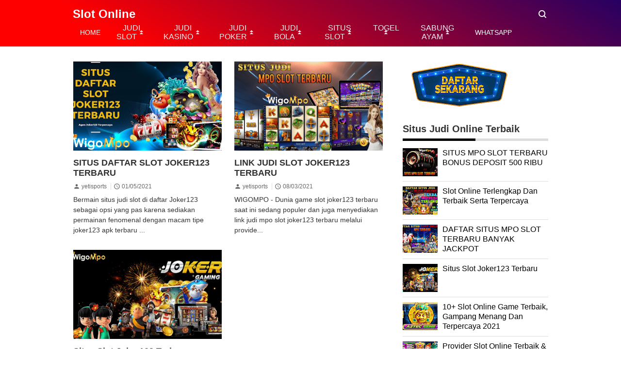

--- FILE ---
content_type: text/html; charset=UTF-8
request_url: https://www.slot-online.eu.org/search/label/daftar%20joker123?&max-results=16
body_size: 27009
content:
<!DOCTYPE html>
<HTML class='ltr no-js rwd index' dir='ltr' lang='ID'>
<head>
<!-- Global site tag (gtag.js) - Google Analytics -->
<script async='async' src='https://www.googletagmanager.com/gtag/js?id=UA-191914298-1'></script>
<script>
  window.dataLayer = window.dataLayer || [];
  function gtag(){dataLayer.push(arguments);}
  gtag('js', new Date());

  gtag('config', 'UA-191914298-1');
</script>
<meta charset='UTF-8'/>
<meta content='width=device-width,minimum-scale=1,initial-scale=1' name='viewport'/>
<meta content='IE=9; IE=8; IE=7; IE=EDGE; chrome=1' http-equiv='X-UA-Compatible'/>
<meta content='blogger' name='generator'/>
<meta content='follow, index' name='robots'/>
<meta content='follow, index' name='googlebot'/>
<meta content='Aeiwi, Alexa, AllTheWeb, AltaVista, AOL  Netfind, Anzwers, Canada, DirectHit, EuroSeek, Excite, Overture, Go, Google, HotBot, InfoMak, Kanoodle, Lycos,  MasterSite, National Directory, Northern Light, SearchIt, SimpleSearch, WebsMostLinked, WebTop, What-U-Seek, AOL, Yahoo,  WebCrawler, Infoseek, Excite, Magellan, LookSmart, bing, CNET, Googlebot' name='search engines'/>
<meta content='7d65d27a7a423b6d' name='copyrighted-site-verification'/>
<link href='https://www.slot-online.eu.org' hreflang='x-default' rel='alternate'/>
<link href='data.blog.YourImageDirectUrl.png' rel='apple-touch-icon-precomposed'/>
<link href='https://www.slot-online.eu.org/favicon.ico' rel='icon' type='image/x-icon'/>
<link href='https://www.slot-online.eu.org/feeds/posts/default' rel='alternate' title='Slot Online- Atom' type='application/atom+xml'/>
<link href='https://www.slot-online.eu.org/feeds/posts/default?alt=rss' rel='alternate' title='Slot Online- RSS' type='application/rss+xml'/>
<link href='https://www.blogger.com/feeds/4660124654252879121/posts/default' rel='alternate' title='Slot Online- Atom' type='application/atom+xml'/>
<link href='https://www.blogger.com/openid-server.g' rel='openid.server'/>
<link href='https://www.slot-online.eu.org/' rel='openid.delgate'/>
<meta content='' name='keywords'/>
<meta content='text/html; charset=UTF-8' http-equiv='Content-Type'/>
<meta content='blogger' name='generator'/>
<link href='https://www.slot-online.eu.org/favicon.ico' rel='icon' type='image/x-icon'/>
<link href='https://www.slot-online.eu.org/search/label/daftar%20joker123?max-results=16' rel='canonical'/>
<link rel="alternate" type="application/atom+xml" title="Slot Online - Atom" href="https://www.slot-online.eu.org/feeds/posts/default" />
<link rel="alternate" type="application/rss+xml" title="Slot Online - RSS" href="https://www.slot-online.eu.org/feeds/posts/default?alt=rss" />
<link rel="service.post" type="application/atom+xml" title="Slot Online - Atom" href="https://www.blogger.com/feeds/4660124654252879121/posts/default" />
<!--Can't find substitution for tag [blog.ieCssRetrofitLinks]-->
<meta content='https://www.slot-online.eu.org/search/label/daftar%20joker123?max-results=16' property='og:url'/>
<meta content='Slot Online' property='og:title'/>
<meta content='' property='og:description'/>
<title>Slot Online: daftar joker123</title>
<meta content='#000000' name='msapplication-navbutton-color'/>
<meta content='#000000' name='apple-mobile-web-app-status-bar-style'/>
<meta content='#000000' name='theme-color'/>
<!-- Description and Keywords (start) -->
<meta content='slot online, joker123, live casino, idn poker, SBOBET, mpo slot terbaru, judi online, slot gacor, judi bola, taruhan bola, slot deposit pulsa, situs judi online 24 jam' name='keywords'/>
<meta content='Slot online merupakan mesin judi slot gacor gampang menang maxwin seperti judi live casino. IDN Poker, Joker123, SBOBET adalah judi online terbaik saat ini.' name='description'/>
<!-- Description and Keywords (end) -->
<meta content='Worldwide' name='coverage'/>
<meta content='Global' name='distribution'/>
<meta content='Indonesia' name='geo.placename'/>
<meta content='Slot Online' name='Author'/>
<meta content='general' name='rating'/>
<meta content='id' name='geo.country'/>
<meta content='website' name='og:type'/>
<meta content='slot online, joker123, live casino, idn poker, SBOBET, mpo slot terbaru, judi online, slot gacor, judi bola, taruhan bola, slot deposit pulsa, situs judi online 24 jam' name='categories'/>
<meta content='Slot Online' name='copyright'/>
<meta content='Indonesia' name='tgn.nation'/>
<meta content='follow, all' name='Googlebot-Image'/>
<meta content='follow, all' name='Scooter'/>
<meta content='follow, all' name='msnbot'/>
<meta content='follow, all' name='alexabot'/>
<meta content='follow, all' name='Slurp'/>
<meta content='follow, all' name='ZyBorg'/>
<meta content='follow, all' name='yahoobot'/>
<meta content='follow, all' name='bingbot'/>
<meta content='true' name='MSSmartTagsPreventParsing'/>
<meta content='all' name='audience'/>
<meta content='ID-JK' name='geo.region'/>
<meta content='Jakarta Special Capital Region' name='geo.placename'/>
<!-- [ Social Media Meta Tag ] -->
<meta content='Slot Online' property='og:site_name'/>
<meta content='masukan link logo blog anda disini' property='og:image'/>
<meta content='Slot Online' property='article:author'/>
<meta content='Slot Online' property='article:publisher'/>
<meta content='' property='fb:app_id'/>
<meta content='Slot Online' property='fb:admins'/>
<meta content='QU8hhM4QWKqBzIn9zUIiZWXW44caHCpm4HfIET5u_zA' name='google-site-verification'/>
<meta content='8wC11ZRZy_d2owf18nXzO0gWEcWnf2ei4S67AXGRyaU' name='google-site-verification'/>
<meta content='wgMbhjqZG0IEtNKIT4SPx_HMQpWW9bCiYVfqdWPpr6o' name='google-site-verification'/>
<meta content='8e51df8bd945bb57eb097c22a034efc4' name='p:domain_verify'/>
<meta content='d59c8beafb4146ad' name='yandex-verification'/>
<meta content='88BDFF71887FBA85BB1BC9D0F9336515' name='msvalidate.01'/>
<meta content='4412ca9f8911cfbb8c0dc39cce0b7c57f03a2a277406e61712f039fead54154a' name='ahrefs-site-verification'/>
<meta content='ID_id' property='og:locale'/>
<meta content='en_US' property='og:locale:alternate'/>
<meta content='id_ID' property='og:locale:alternate'/>
<meta content='summary' name='twitter:card'/>
<meta content='Slot Online: daftar joker123' name='twitter:title'/>
<meta content='' name='twitter:site'/>
<meta content='@Slot Online' name='twitter:creator'/>
<meta content='summary_large_image' name='twitter:card'/>
<!-- Schema WebSite -->
<script type='application/ld+json'>{ "@context": "https://schema.org", "@type": "WebSite", "@id": "#website", "url": "https://www.slot-online.eu.org/", "potentialAction": { "@type": "SearchAction", "target": "https://www.slot-online.eu.org/search?q={search_term}", "query-input": "required name=search_term" } }</script>
<link href='//adservice.google.ca' rel='dns-prefetch'/><link href='//googleads.g.doubleclick.net' rel='dns-prefetch'/><link href='//adservice.google.com' rel='dns-prefetch'/><link href='//www.googletagservices.com' rel='dns-prefetch'/><link href='//pagead2.googlesyndication.com' rel='dns-prefetch'/><link href='//maxcdn.bootstrapcdn.com' rel='dns-prefetch'/><link href='//resources.blogblog.com' rel='dns-prefetch'/><link href='//fonts.googleapis.com' rel='dns-prefetch'/><link href='//disqus.com' rel='dns-prefetch'/><link href='//github.com' rel='dns-prefetch'/><link href='//cdn.rawgit.com' rel='dns-prefetch'/><link href='//1.bp.blogspot.com' rel='dns-prefetch'/><link href='//2.bp.blogspot.com' rel='dns-prefetch'/><link href='//3.bp.blogspot.com' rel='dns-prefetch'/><link href='//4.bp.blogspot.com' rel='dns-prefetch'/><link href='//www.blogger.com' rel='dns-prefetch'/><link href='//www.facebook.com' rel='dns-prefetch'/><link href='//plus.google.com' rel='dns-prefetch'/><link href='//twitter.com' rel='dns-prefetch'/><link href='//www.youtube.com' rel='dns-prefetch'/><link href='//feedburner.google.com' rel='dns-prefetch'/><link href='//feeds.feedburner.com' rel='dns-prefetch'/><link href='//platform.twitter.com' rel='dns-prefetch'/><link href='//apis.google.com' rel='dns-prefetch'/><link href='//connect.facebook.net' rel='dns-prefetch'/><link href='//www.google-analytics.com' rel='dns-prefetch'/><link href='//www.gstatic.com' rel='dns-prefetch'/><link href='//static.xx.fbcdn.net' rel='dns-prefetch'/><link href='//tpc.googlesyndication.com' rel='dns-prefetch'/><link href='//syndication.twitter.com' rel='dns-prefetch'/><link href='//fonts.gstatic.com' rel='dns-prefetch'/><link href='https://3p.ampproject.net' rel='dns-prefetch'/><link href='https://lh3.googleusercontent.com' rel='dns-prefetch'/><link href='https://tpc.googlesyndication.com' rel='dns-prefetch'/><link href='https://i.ytimg.com' rel='dns-prefetch'/><link href='https://i3.ytimg.com' rel='dns-prefetch'/><link href='https://img.youtube.com' rel='dns-prefetch'/><link href='https://www.googletagmanager.com' rel='dns-prefetch'/><link href='https://adservice.google.co.id/' rel='dns-prefetch'/><link href='//cdnjs.cloudflare.com/' rel='dns-prefetch'/><link href='//resources.blogblog.com/' rel='dns-prefetch'/>
<!--END OG CODE-->
<style id='page-skin-1' type='text/css'><!--
/*Blogger Template Style
Name    : OREO
Version : 1.4
Powered by: Blogger
----------------------------------------------- */
body#layout #page_content:before{content:'OREO Ver 1.4';position:absolute;right:10px;top:10px;padding:10px}
body#layout #footer-wrapper li,body#layout .mini-list li {list-style: none;}
body#layout #widget-social,body#layout #footer-wrapper{display:none;}
body#layout .section h4 {margin:10px 0!important}
body#layout .content-wrapper{padding:0;margin:0 auto}
body#layout #main-wrapper{width:70%;float:left;margin:0;padding:0}
body#layout #sidebar-wrapper{width:30%;float:right;margin:0}
body#layout #sidebar-wrapper .sidebar{overflow:hidden}

--></style>
<style>
/*<![CDATA[*/
/*reset*/
a,abbr,acronym,address,applet,article,aside,audio,b,big,blockquote,body,canvas,caption,center,cite,code,dd,del,details,dfn,div,dl,dt,em,embed,fieldset,figcaption,figure,footer,form,h1,h2,h3,h4,h5,h6,header,hgroup,html,i,iframe,img,ins,kbd,label,legend,li,mark,menu,nav,object,ol,output,p,pre,q,ruby,s,samp,section,small,span,strike,strong,sub,summary,sup,table,tbody,td,tfoot,th,thead,time,tr,tt,u,ul,var,video{margin:0;padding:0;border:0;font-size:100%;vertical-align:baseline}article,aside,details,figcaption,figure,footer,header,hgroup,menu,nav,section{display:block}ol,ul{list-style:none}blockquote,q{quotes:none}blockquote:after,blockquote:before,q:after,q:before{content:'';content:none}table{border-collapse:collapse;border-spacing:0}
html{height:100%}
.separator{text-align:center;}
.sidebar-img img{border:1px solid #ddd;width:99%!important}
#navbar-iframe{height:0;visibility:hidden;display:none}
#page-content{min-height:100%}
svg{width:24px;height:24px;vertical-align:middle}
body{background:#fff;color:#efefef;font-size:16px;font-family:'Roboto',sans-serif;text-align:left;margin:0;text-rendering:optimizeLegibility!important;padding:0;margin:0;font-weight:normal}
ul,ol{list-style:none;padding:0;margin:0}
a:link{color:#FF0000;text-decoration:none}
a:visited{color:#FF0000;text-decoration:none}
a:hover{color:#f4782c}
a:focus,a:active,i:focus,i:active{outline:0}
a img{border-width:0;width:auto;height:100%}
img{text-indent:-1000px}
.clearfloat:before,.clearfloat:after,.sidebar .widget:before,.sidebar .widget:after{display:table;content:''}
.clearfloat:after,.sidebar .widget:after{clear:both}
.full-row{width:100%;margin:0 auto;max-width:980px}
#searchbox,#searchbox input[type="submit"],#menu-icon{background-color:rgba(255,255,255,0)}
/* Header Wrapper */
#header{position:relative;min-height:38px;margin-bottom:15px;padding:10px 0;background:#000;background:-moz-linear-gradient(30deg,#c25b7c 40%,#000 100%);background:-webkit-gradient(linear,left bottom,right top,color-stop(40%,#c25b7c),color-stop(100%,#000));background:-webkit-linear-gradient(30deg,#c25b7c 40%,#000 100%);background:-o-linear-gradient(30deg,#c25b7c 40%,#000 100%);background:-ms-linear-gradient(30deg,#c25b7c 40%,#000 100%);background:linear-gradient(30deg,#c25b7c 40%,#000 100%);background:linear-gradient(30deg,#ff0000 19%,#260062 100%)}
.bg-color:after,.bg-color:before{content:'';position:absolute;left:-60px;top:0;height:100%;max-height:58px;-ms-transform:skewX(-58deg);-webkit-transform:skewX(-58deg);transform:skewX(-58deg)}.bg-color:before{width:22%;background:rgba(0,0,0,.0)}.bg-color:after{width:94%;background:rgba(0,0,0,.0)}
#header-area{display:table;position:relative;margin:0 auto;word-wrap:break-word;z-index:9}
#header-wrapper{z-index:9;margin:0;padding:0;max-width:200px;float:left;position:relative;}
#Header1{float:left;padding:0;max-width:360px}
#header-wrapper h1.title,#header-wrapper h2.title{color:#333;font-size:24px;margin:0;font-weight:700;text-transform:capitalize;}
#header-wrapper h1.title a,#header-wrapper h2.title a{color:#fff;white-space:nowrap}
#header-wrapper h1.title a:hover,#header-wrapper h2.title a:hover{color:#eee}
.descriptionwrapper{display:none;visibility:hidden;width:0;height:0}
.header img{display:block;}
#header-inner,.mini-list li,#searchbox input{display:table-cell;height:38px;vertical-align:middle}
.mini-list{float:right;margin-right:60px}
#menu-icon{display:none;float:right;margin:7px 0;cursor:pointer;width:24px;height:24px}
#menu-icon svg{fill:#fff}
.mini-list li{padding:0 15px;text-align:center;position:relative}
.mini-list li a{font-size:14px;color:#fff}
.mini-list a:hover{text-decoration:underline}
.menu-dropdown{position:absolute;left:0;z-index:999;background:#cc0000;top:48px;visibility:hidden;transition:visibility 0.3s linear,opacity 0.3s linear;opacity:0;box-shadow:0 3px 10px rgba(0,0,0,.2);}
.mini-list li:hover .menu-dropdown{visibility:visible;opacity:1}
.menu-dropdown li{display:block;height:auto;padding:5px 15px;text-align:left;}
.dropdown-item .dropdown-label{position:relative;padding-right:20px;cursor:pointer}
.dropdown-symbol{position:absolute;right:5px;top:50%;transform:rotate(180deg);font-size:12px;margin-top:-7px;/*! width: 16px; *//*! height:16px; *//*! display:block */}
.dropdown-item:hover .dropdown-symbol{transform:rotate(0deg)}
.dropdown-item:hover{background:#}
.menu-dropdown:before{display:block;position:absolute;height:10px;width:100%;content:'';left:0;top:-10px}
/* Search Box */
#box{position:absolute;top:0;right:0;margin:0;display:block;padding:0;box-sizing:border-box;float:right;border-radius:0;overflow:hidden;height:38px;z-index:9}
#search-wrapper{margin:0;padding:0;-moz-box-sizing:border-box;-webkit-box-sizing:border-box;overflow:hidden}
#search-wrap{clear:both;width:100%;margin:0 auto;padding:0;display:block;overflow:hidden;}
#searchbox{padding:0;position:relative}
#gosearch{display:block}
#searchbox input[type='text']{background:0;color:#fff;width:0px;padding:0 12px;white-space:nowrap;text-overflow:ellipsis;border-width:0;border-style:solid;border-color:#fff;font-size:13px;box-sizing:border-box;-webkit-transition: width 0.4s ease-in-out;transition: width 0.4s ease-in-out;text-align:center;border-radius:3px}
#searchbox ::placeholder{color:#fff;opacity:.6}#searchbox :-ms-input-placeholder{color:#fff}#searchbox ::-ms-input-placeholder{color:#fff}
#searchbox input:focus{outline:none;border:0px solid #ddd;width:210px;background:rgba(0,0,0,1)}
#searchbox input:focus ~ .search-icon{background:0;opacity:.5}
.search-icon{position:absolute;top:0;right:0;width:24px;height:38px;border:0;overflow:hidden;cursor:pointer}
#box svg{position:absolute;top:7px;left:0;fill:#fff}
/*wrapper*/
.content-wrapper{background:0;position:relative;z-index:2;padding:0px}
#outer-wrapper{width:100%;padding:15px 0;overflow:hidden;-moz-box-sizing:border-box;-webkit-box-sizing:border-box;box-sizing:border-box}
#main-wrapper{position:relative;width:640px;word-wrap:break-word;margin:0;padding:0;-moz-box-sizing:border-box;-webkit-box-sizing:border-box;box-sizing:border-box;float:left}
#sidebar-wrapper{position:relative;display:block;width:300px;word-wrap:break-word;margin:0;padding:0;float: right;}
.sidebar{color:#666;line-height:1.3em;border-top:0;padding:0}
.sidebar h2{margin:0 0 15px;color:#333;font-size:20px;padding:0 0 10px;border-bottom:5px solid #ddd;text-align:left;font-weight:700;position:relative;clear:both}
.sidebar h2:after{content:'';display:block;height:5px;bottom:-5px;vertical-align:middle;left:0;width:50%;position:absolute;background:#000}
.sidebar li{line-height:1.3em;margin:0px;padding:10px 0;border-bottom:1px solid #ddd}
.sidebar .widget{margin:0 0 25px;padding:0}
.sidebar .widget:last-child{margin-bottom:0}
.sidebar .widget-content{margin:0;padding:0px;background:none;border-bottom:0px solid #ddd}
.sidebar a:link,.sidebar a:visited{text-decoration:none}
.sidebar li a:hover{color:#f4782c;text-decoration:none}
.sidebar ul{list-style:none;margin:0;padding:0}
#ArchiveList .toggle{cursor:pointer;font-family:Arial,sans-serif}#ArchiveList .toggle-open{_font-size:1.7em;line-height:.6em}#ArchiveList{text-align:left}#ArchiveList a.post-count-link,#ArchiveList a.post-count-link:link,#ArchiveList a.post-count-link:visited{text-decoration:none}#ArchiveList a.toggle,#ArchiveList a.toggle:link,#ArchiveList a.toggle:visited,#ArchiveList a.toggle:hover{color:inherit;text-decoration:none}.BlogArchive #ArchiveList ul li{background:none;list-style:none;list-style-image:none;list-style-position:outside;border-width:0;padding-left:0px;text-indent:0px;margin:.25em 0;background-image:none}.BlogArchive #ArchiveList ul ul li{padding-left:1.2em}.BlogArchive #ArchiveList ul{margin:0;padding:0;list-style:none;list-style-image:none;border-width:0}.BlogArchive #ArchiveList ul.posts li{padding-left:1.3em}#ArchiveList .collapsed ul{display:none}
.breadcrumbs-box{background:none;width:auto;overflow:hidden;margin:0 0 10px;padding:0;}
.breadcrumbs{background:0;width:auto;margin:0px;padding:0;font-size:12px;color:#666;white-space:nowrap;overflow:hidden;text-overflow:ellipsis}
.breadcrumbs li{list-style-type:none;display:inline-block;float:left}
.breadcrumbs a{display:inline-block;text-decoration:none;outline:0;transition:all .3s ease-in-out;color:#666}
.breadcrumbs a:hover{color:orange}
.breadcrumbs .gap{margin:0 5px}
.breadcrumbs svg{width:16px;height:16px;vertical-align:-4px} .breadcrumbs svg path{fill:#666}
#judul-post .post-title{font-size:26px;text-transform:capitalize;color:#000;font-weight:700;margin-bottom:20px}
.post{padding:0;margin:0;border:0px solid #eee;border-top:none}
.post-title{color:#000;margin:0px;padding:0px 0;font-weight:bold;font-family:Roboto,sans-serif}
.post-body #konten h2,.post-body #konten h3,.post-body #konten h4{margin:15px 0 2px}
.post-body #konten h2{font-size:22px}.post-body #konten h3{font-size:20px}.post-body #konten h4{font-size:18px}.post-body h5{font-size:16px}
.post-body{margin:0;font-size:16px;padding:0;color:#333}
.post-footer{color:#444;text-transform:none;letter-spacing:.01em;line-height:1.4em;margin:0}
/*== Post Table ==*/
.tabflow{overflow:auto}
.post-body table{width:100%;border-collapse:collapse;border-spacing:0;margin:10px 0;font-size:14px}
.post-body table td,.post-body table caption{background:0;border:0px solid rgba(0,0,0,0.05);padding:10px;text-align:left;vertical-align:top}
.post-body table th{background:#000;color:#fff;border:0px solid rgba(0,0,0,0.05);border-bottom:0;padding:10px;text-align:left;vertical-align:top;font-weight:700}
.post-body table th a{color:#fff}
.post-body table tr:nth-of-type(odd){background:#f6f6f6}
.post-body table tr:nth-of-type(even){background:#fdfdfd}
.post-body table.tr-caption-container {margin:0 0 10px;}
.post-body table caption{border:none;font-style:italic;}
.post-body td, .post-body th{vertical-align:top;text-align:left;padding:3px 5px;border:0px solid #97b28e;}
.post-body th a:hover{color:#fff;}
.post-body td a{color:#333;}
.post-body td a:hover{color:#cf4d35;}
.post-body table.tr-caption-container td{border:0;text-align:center;color:#666;box-sizing:border-box;padding:0;line-height:1}
.post-body table.tr-caption-container, .post-body table.tr-caption-container img{width:auto;height:auto;margin:10px 0;position:relative;}
.post-body table.tr-caption-container img{margin:0;display:block}
.post-body ol,.post-body ul{margin:10px 0 10px 10px;display:inline-block}
.post-body ol li,.post-body ul li{margin:0 0 5px 20px;display:list-item}
.post-body ul li{list-style-type:square;padding-left:5px;margin:8px 0 0 20px}
.post-body ol li{list-style-type:decimal;padding-left:5px;margin:8px 0 0 20px}
.post-body table td.tr-caption{padding:3px 5px 0 0;position:absolute;bottom:0;background:#fff;font-size:10px;display:inline-block;left:0;margin-right:10px;text-align:left;}
.feed-links{clear:both;line-height:2.5em}
.clear{clear:both}
/*== postmeta ==*/
.post-header .postmeta{margin-bottom:15px;padding:10px 0;border:1px solid #ddd;border-left:0;border-right:0}
.postmeta{padding:0;margin:0;position:relative;display:table;width:100%}
.authorava,.detil,.post-header .share-box{display:table-cell;vertical-align:middle}
.authorava-x{display:block;width:36px;height:36px;border-radius:50%;overflow:hidden}
.authorava{width:36px;padding-right:10px}
.detil .post-author{margin-bottom:2px;font-size: 14px;font-weight: 700;}
h3.date-header{font-size:12px;font-weight:400;color:#666;line-height:1.3em;margin:0}
.postmeta .share-box{position:relative;float:right}
.post-footer .share-box{margin:10px 0}
.sharecontainer{overflow:hidden;width:100%}
.sharecontainer svg{fill:#fff}
.sharecontainer span{padding-left:5px}
.sharecontainer a{border-radius:2px;text-decoration:none;padding:6px;font-size:12px;display:inline-block;float:left;text-align:center;box-sizing:border-box;margin-right:3px}
.fbshare{background:#3b5998}
.twshare{background:#4099ff}
.pinit,.washare{width:36px;height:36px;background-repeat:no-repeat;background-position:50% 50%}
.pinit{background-color:#dc483c}
a.washare{background-color:green;margin-right:0}
.telegram-icon{fill-rule:evenodd;clip-rule:evenodd;stroke-linejoin:round;stroke-miterlimit:1.41421;vertical-align:middle}
.sharecontainer a{color:#fff}
.sharecontainer a:hover{color:#fff;background-color:#000;text-decoration:none}
.clock{padding:0;margin:0;text-transform:capitalize;font-size:12px;color:#999}
.author a{color:#000}
.author a:hover,.clock a:hover,.komen a:hover{color:#ff0000}
.post-time,.post-icons,.postmeta1
.postmeta1{height:auto;margin:10px 0 15px;display:inline-block}
.g-profile{display:none;padding-right:10px;text-transform:uppercase;vertical-align:text-bottom}
.g-follow_button{margin-left:10px!important}
.clear {clear:both;}
.Label h2{margin-bottom:10px}
.label-size{margin:0 5px 5px 0;padding:0;float:left;position:relative;text-align:center}
.label-size a,.label-size span{padding:8px 10px;display:block;float:left;font-size:14px;line-height:1}
.label-size a{background:#e5e5e5;color:#333}
.label-size a:hover{background:#ff0000}
.label-size span{background:#333;color:#fff}
.label-size a:hover,.label-size span:hover{color:#fff!important}
.post-summary{position:relative;height:0;padding-top:60%;position:relative;overflow:hidden;width:100%}
.post-summary img{position:absolute;top:0;left:0;min-height:100%}
.post-summary:hover h3{background:#000}
.post-summary h3{z-index:1;-moz-box-sizing:border-box;-webkit-box-sizing:border-box;box-sizing:border-box;width:100%;padding:10px;margin:0;position:absolute;bottom:0;background-color:rgba(0,0,0,.6);text-transform:capitalize;text-align:center}
.post-summary h3 a{color:#fff;font-weight:bold}
.post-summary p{display:none}
.PopularPosts .item-thumbnail{float:left;display:block;margin:0 10px 0 0;padding:0;border:0px solid #ddd;width:72px;height:58px;overflow:hidden}
.popular-posts img{width:100%;height:auto}
.popular-posts .item-title{font-size:16px;overflow:hidden}
.popular-posts .item-snippet{font-size:12px}
.PopularPosts .widget-content ul{width:100%;background:0;list-style-type:none;counter-reset:san}
.PopularPosts .widget-content ul li{font-size:16px;position:relative;margin:0 0px;padding:10px 0px !important;border-bottom:1px solid #ddd}
.PopularPosts .widget-content ul li a{color:#000;text-decoration:none}
.PopularPosts .widget-content ul li a:hover{color:#ff0000}
.PopularPosts .widget-content ul li:first-child{border-top:none;padding-top:0!important;}
.PopularPosts .widget-content ul li:last-child{border-bottom:none}
.popular-posts li > a,.popular-posts li > .item-title{position:relative;padding-left:30px !important;display:block;overflow:hidden;}
.popular-posts li > a:before,.popular-posts li > .item-title:before{padding:0}
.popular-posts li > a:before,.popular-posts li > .item-title:before{box-sizing:border-box;content:counter(san)'.';counter-increment:san;position:absolute;top:0;left:0;width:30px;height:100%;color:#000;font-weight:700}
li > .item-snippet{display:none}
/*==widget-social==*/
#widget-social{margin-bottom:10px;overflow:hidden;color:#fff;border-bottom:1px solid rgba(255,255,255,.1);padding-bottom:15px}
.widgetheading{padding:15px;font-size:18px;font-weight:bold;text-align:center;overflow:hidden}
.socialicons{overflow:hidden;text-align:center;display:inline;}
.socialicons a{padding:5px;margin-right:0.5%;border-radius:50%;display:inline-block;background:rgba(0,0,0,.1)}
.socialicons a:hover{background:#333}
.socialicons svg{fill:#fff}
.fbicon{background:#3B5998}
.twittericon{background:#55ACEE}
.yt{background:#D34836;margin-right:0!important}
.isicon{background:#9A9A9A}
#widget-social a{color:#fff}
/*== Footer Wrapper ==*/
#footer-wrapper{position:relative;background:linear-gradient(30deg,#ff0000 19%,#260062 100%);color:#fff;width:100%;margin:10px 0 0;border-top:0px solid #ddd;overflow:hidden;font-size:14px;display:table;overflow:hidden}
.f-width{display:table-cell;vertical-align:middle}
.f-bl{position:relative;padding:20px}
.f-title{background:#000;max-width:340px}
.f-links{overflow:hidden;border-top:0px solid rgba(255,255,255,.2);padding-top:0px}
.f-text{font-size:12px;border-top:1px solid rgba(255,255,255,.2);display:inline-block;width:100%;padding-top:15px;}
.f-wrapper a{color:#fff}.f-wrapper a:hover{text-decoration:underline}
.f-wrapper ul{margin:0;overflow:hidden;display:inline-block}
.f-wrapper ul:after{display:block;content:'';clear:both}
.f-links ul li{float:left;text-align:center;margin:5px 0}
.row-menu-links ul li:after{content:'|';margin:0 10px}
.f-links ul li:last-child:after{content:'';margin:0}
.row-social{float:right}
.row-menu-links{overflow:hidden;padding:0 20px 0 0}
.row-menu{float:left;position:relative;}
.row-social li{padding-right:10px}.row-social li:last-child{padding-right:0}
.row-social li a{display:block}
.row-social svg{fill:#fff}
.row-social li a:hover svg{fill:#fbd440}
.post-body blockquote{position:relative;padding:10px 10px 10px 20px;line-height:24px;background-color:#f6f6f6;margin:10px 0;font-family:Georgia,serif;border-left:10px solid #000;}
.quickedit{display:none}
/*== Homepage Page Navigation ==*/
#blog-pager{position:relative;text-align:center;margin:0 auto;width:100%}.pager-sizer{padding:0;display:inline-block;width:100%;text-align:center;vertical-align:middle;margin-bottom:20px;}#blog-pager-newer-link,.page-end-new{display:inline-block;vertical-align:middle;}#blog-pager-older-link,.page-end-older{display:inline-block;position:relative;vertical-align:middle;margin-left:5px}.blog-pager-newer-link,.blog-pager-older-link,.no-more-new,.no-more-old{background:#000;border-radius:3px;overflow:hidden;}#blog-pager-older-link svg{fill:#fff;}.page-end{color:#eee;}#blog-pager a{color:#fff;padding:10px;display:block;}#blog-pager a:hover{background:#333;color:#fff}
#blog-pager svg{fill:#fff;}.adad{padding:0 10px;vertical-align:middle;}.no-more-old.pager-col{display:block}#blog-pager a:hover svg{fill:#fff!important;}
/* Back To Top */
#backtop{position:fixed;display:none;clear:both;text-align:center;margin:0;right:20px;bottom:20px;transition:all .3s linear;background:#000;padding:5px;border-radius:2px;cursor:pointer;z-index:9}
.pager-nav a:hover,#backtop:hover{background-color:#ddd}
/*--- iklan --*/
.iklan-atas .widget,.iklan-bawah .widget{width:100%;margin:5px 0;display:inline-block}
#ad-script1,#ad-script2,.iklan2{margin:10px auto;display:inline-block;width:100%;}
.testad{position:relative}
.testad:after{content:'Ad';position:absolute;left:50%;top:50%;background:rgba(0,0,0,.3);width:30px;line-height:30px;text-align:center;color:#fff;font-size:12px;border-radius:50%;overflow:hidden;margin-left:-15px;margin-top:-15px}
/*]]>*/
</style>
<style>
#outer-wrapper{-moz-box-sizing:border-box;-webkit-box-sizing:border-box;box-sizing:border-box;}
#main-wrapper{padding:1px}
.article{display:block;position:relative;height:auto;border-bottom:0px solid #ddd;margin-bottom:30px;float:left;width:48%;margin-right:4%}
.article:nth-of-type(2n){margin-right:0;clear:right}
.article:nth-of-type(2n+1){clear:both}
.sumcontent .post-title{margin:0;display:inline-block}
.sumcontent .post-title a{font-size:18px;color:#333;padding:0!important;font-weight:700}
.sumcontent .post-title a:hover{color:#000}
.post-body{margin-top:0!important;padding:0}
.thumb-area{position:relative;background-color:#ddd;overflow:hidden;width:100%;height:0;-moz-box-sizing:border-box;-webkit-box-sizing:border-box;box-sizing:border-box;display:block;margin-bottom:15px;padding-top:60%;}
.thumbox{position:absolute;display:block;top:0;left:0;width:100%;height:100%}
.thumbox img{max-width:none;position:absolute;margin:0 auto;width:100%;height:auto;min-height:100%;left:-9999px; right:-9999px;display:block;text-indent:-1000px}
.post-body:hover .thumbox:after{width:0}
.sumcontent{overflow:hidden}
.summary{margin:0;padding:0;border-top:0px solid #3a3a3a;line-height:150%;font-size:14px}
.sumcontent .postmeta{border:0;margin:10px 0;padding:0;display:block;overflow:hidden;white-space:nowrap;text-overflow:ellipsis;font-size:12px}
.postmeta svg{vertical-align:sub;width:14px;height:14px;fill:#666}
.postmeta li{color:#666;display:inline !important;list-style:none!important;margin:0 5px 0 0!important;padding:0 5px 0 0 !important;font-size:12px;border-right:1px solid #ddd;line-height:1}
.postmeta li a{color:#666}
.postmeta li:last-child{border:none}
</style>
<style>
/*<![CDATA[*/
@media screen and (max-width:1024px){
.full-row{width:760px}
#main-wrapper,#sidebar-wrapper{float:none;width:100%;margin:0;border:0}
#menu-icon{display:block}#box{right:40px}
#menu-wrapper{float:none;margin:0}
#menutop a{padding:0}
.mini-list{margin:0;width:100%}
#show-list{display:none}
#show-list.menu-active{display:block;clear:both;width:100%;margin-top:10px}
.menu-active li{padding:10px 0;float:none;width:100%;text-align:center;border-top:1px solid rgba(0,0,0,.2);display:block;height:auto}
.menu-active li:last-child{padding-bottom:0}
.menu-active a{width:100%;display:block}
}
@media screen and (max-width:768px){
.full-row{width:92%}
.f-width{display:block;max-width:100%}
.postmeta{border:none;padding:5px 0}
}
@media screen and (max-width:480px){
#Header1{float:none;width:100%;position:initial}
#top-img img{margin:10px 0}
#header-area{padding:0}
#htop:after{display:block;content:'';clear:both}
#sidebar-wrapper{padding-top:10px}
.editing{display:none}
#judul-post .post-title,.sumcontent .post-title a{font-size:20px}
.post-body,.breadcrumbs{margin:0}
.article{float:none;width:100%;min-height:auto;margin-right:0}.sumcontent{overflow:visible;padding:0}.post{box-shadow:none}
.f-links li:after,.longtxt,#backtop,.notxt{display:none!Important}
.related-post-style-3 .related-post-item{width:48%!important}
.related-post-style-3 .related-post-item:nth-of-type(4n+1){clear:none}
.related-post-style-3 .related-post-item:nth-of-type(2n){margin-right:0px!important}
.related-post-style-3 .related-post-item:nth-of-type(2n+1){clear:both}
.footer-colomn,.row-menu,.row-social{width:100%}.f-text,.f-links{float:none;width:100%;text-align:center;margin: 0;}
.row-menu-links ul li{float:left;width:48%;margin:0 4% 0 0;border-bottom:1px solid rgba(255,255,255,.2);padding:10px 0;text-align:left}.row-menu-links{padding:0}.row-menu-links ul li:nth-of-type(even){margin-right:0}.f-text ul li{padding:10px 0;width:100%}
}
@media screen and (max-width:320px){
.authorava{display:none}
}
.post-body pre {
  background-color: #000;
  border-left: 5px solid #8c0015;
  padding:0; margin:.5em auto; white-space:pre; word-wrap:break-word; overflow:auto; position:relative; width:100%; -moz-tab-size:2; -o-tab-size:2; tab-size:2; word-break:normal; user-select:text; -webkit-user-select:text; -khtml-user-select:text; -moz-user-select:text; -ms-user-select:text; user-select:text; -webkit-hyphens:none; -moz-hyphens:none; -ms-hyphens:none; hyphens:none
}
.post-body pre code {
  color: #fff;
  font-size: 13px; 
  max-height:250px; line-height:1.5em; display:block; background:none; border:none; padding:10px 15px; font-family:'source code pro',menlo,consolas,monaco,monospace; white-space:pre-wrap; overflow:auto; user-select:text; -webkit-user-select:text; -khtml-user-select:text; -moz-user-select:text; -ms-user-select:text; user-select:text
}
/* Tombol Download */
#wrap {
margin: 20px auto;
text-align: center;
}.btn-download {
display: inline-block;
position: relative;
font-weight: 700;
background: #5c00e6;
padding: 9px 18px;
margin: 0 3px;
border-radius: 3px;
opacity: 1;
border: 0;
text-transform: uppercase;
transition: all .3s ease-out;
}.btn-download:hover, .btn:active {
background:  #944dff;
}
a.btn-download {
color: rgba(255,255,255,1);
}

/* Tombol Demo */
#wrap {
margin: 20px auto;
text-align: center;
}.btn-demo {
display: inline-block;
position: relative;
font-weight: 700;
background: #a300cc;
padding: 9px 18px;
margin: 0 3px;
border-radius: 3px;
opacity: 1;
border: 0;
text-transform: uppercase;
transition: all .3s ease-out;
}.btn-demo:hover, .btn:active {
background:  #d633ff;
}
a.btn-demo {
color: rgba(255,255,255,1);
}
*/
.llyv,.llyv .llyv-play-btn,.llyv img{cursor:pointer}
.llyv{background-color:#000;margin-bottom:30px;position:relative;padding-top:56.25%;overflow:hidden}
.llyv img{width:100%;top:-16.82%}
.llyv .llyv-play-btn{width:100px;height:60px;background-color:#282828;z-index:1;border-radius:9px}
.llyv .llyv-play-btn:before{content:"";border-style:solid;border-width:15px 0 13px 28px;border-color:transparent transparent transparent #fff}
.llyv .llyv-play-btn:hover{background-color:red}
.llyv .llyv-play-btn,.llyv .llyv-play-btn:before,.llyv iframe,.llyv img{position:absolute}
.llyv iframe{height:100%;width:100%;top:0;left:0}
.llyv .llyv-play-btn,.llyv .llyv-play-btn:before{top:50%;left:50%;transform:translate3d(-50%,-50%,0)}
/*]]>*/
</style>
<base target='_blank'/>
<include expiration='7d' path='*.css'></include>
<include expiration='7d' path='*.js'></include>
<include expiration='3d' path='*.gif'></include>
<include expiration='3d' path='*.jpeg'></include>
<include expiration='3d' path='*.jpg'></include>
<include expiration='3d' path='*.png'></include>
<meta content='sat, 02 jun 2020 00:00:00 GMT' http-equiv='expires'/>
</head><!--<head>
<link href='https://www.blogger.com/static/v1/widgets/55013136-widget_css_bundle.css' rel='stylesheet' type='text/css'/>
<link href='https://www.blogger.com/dyn-css/authorization.css?targetBlogID=4660124654252879121&amp;zx=69c7118d-cf11-4ab0-97f1-3addc8f805ff' media='none' onload='if(media!=&#39;all&#39;)media=&#39;all&#39;' rel='stylesheet'/><noscript><link href='https://www.blogger.com/dyn-css/authorization.css?targetBlogID=4660124654252879121&amp;zx=69c7118d-cf11-4ab0-97f1-3addc8f805ff' rel='stylesheet'/></noscript>
<meta name='google-adsense-platform-account' content='ca-host-pub-1556223355139109'/>
<meta name='google-adsense-platform-domain' content='blogspot.com'/>

</head>-->
<body>
  
<div id='page_content'>
<header class='bg-color' id='header' itemscope='itemscope' itemtype='https://schema.org/WPHeader'>
<div class='full-row clearfloat' id='header-area'>
<div id='menu-icon'><svg id='icon-home' viewBox='0 0 24 24'><path d='M1 17h22v2h-22v-2zm0-12v2h22v-2h-22zm0 8h22v-2h-22v2z'></path></svg></div>
<div class='section' id='header-wrapper'><div class='widget Header' data-version='1' id='Header1'>
<div id='header-inner'>
<div class='titlewrapper'>
<h1 class='title'><a href='https://www.slot-online.eu.org/' itemprop='url' title='Slot Online'><span itemprop='name'>Slot Online</span></a></h1>
</div>
<div class='descriptionwrapper'>
<p class='description'><span>Slot online merupakan mesin judi slot gacor gampang menang maxwin seperti judi live casino. IDN Poker, Joker123, SBOBET adalah judi online terbaik saat ini.</span></p>
</div>
</div>
</div></div>
<div id='box'>
<div class='search-wrapper' id='search-wrapper'>
<form action='/search' id='searchbox' method='get'>
<label id='gosearch'>
<input name='q' placeholder='Cari Disini' size='15' type='text'/>
<input name='max-results' type='hidden' value='10'/>
<span class='search-icon'><svg enable-background='new 0 0 24 24' viewBox='0 0 24 24'><path d='M19.7 18.3l-3.1-3.1c.9-1.2 1.4-2.6 1.4-4.2 0-3.9-3.1-7-7-7s-7 3.1-7 7 3.1 7 7 7c1.6 0 3-.5 4.2-1.4l3.1 3.1c.2.2.5.3.7.3s.5-.1.7-.3c.4-.4.4-1 0-1.4zm-8.7-2.3c-2.8 0-5-2.2-5-5s2.2-5 5-5 5 2.2 5 5-2.2 5-5 5z'></path></svg></span>
</label></form>
</div>
</div>
<nav class='mini-list'>
<ul id='show-list'>
<li><a href='/'>HOME</a></li>
<li class='dropdown-item'><span class='dropdown-label'>JUDI SLOT<span class='dropdown-symbol'>&#9196;</span></span>
<ul class='menu-dropdown'>
<li><a href='/search/label/slot%20gacor'>Slot Gacor</a></li>
<li><a href='/search/label/slot%20pulsa'>Slot Pulsa</a></li>
<li><a href='/search/label/slot%20maxwin'>Slot Maxwin</a></li>
<li><a href='/search/label/rtp%20slot'>RTP Slot</a></li>
<li><a href='/search/label/link%20slot%20terbaru'>Link Slot Terbaru</a></li>
</ul>
</li>
<li class='dropdown-item'><span class='dropdown-label'>JUDI KASINO<span class='dropdown-symbol'>&#9196;</span></span>
<ul class='menu-dropdown'>
<li><a href='/search/label/live%20casino'>Live Casino</a></li>
<li><a href='/search/label/link%20judi%20casino'>Link Judi Casino</a></li>
</ul>
</li>
<li class='dropdown-item'><span class='dropdown-label'>JUDI POKER<span class='dropdown-symbol'>&#9196;</span></span>
<ul class='menu-dropdown'>
<li><a href='/search/label/idn%20poker'>IDN Poker</a></li>
<li><a href='/search/label/link%20poker%20terbaru'>Link Poker Terbaru</a></li>
</ul>
</li>
<li class='dropdown-item'><span class='dropdown-label'>JUDI BOLA<span class='dropdown-symbol'>&#9196;</span></span>
<ul class='menu-dropdown'>
<li><a href='/search/label/sbobet'>SBOBET</a></li>
<li><a href='/search/label/link%20alternatif%20sbobet'>Link Alternatif SBOBET</a></li>
</ul>
</li>
<li class='dropdown-item'><span class='dropdown-label'>SITUS SLOT<span class='dropdown-symbol'>&#9196;</span></span>
<ul class='menu-dropdown'>
<li><a href='/search/label/joker123'>Joker123</a></li>
<li><a href='/search/label/live22'>Live22</a></li>
</ul>
</li>
<li class='dropdown-item'><span class='dropdown-label'>TOGEL<span class='dropdown-symbol'>&#9196;</span></span>
<ul class='menu-dropdown'>
<li><a href='/search/label/togel%20singapore%20sgp'>Togel Singapore SGP</a></li>
<li><a href='/search/label/togel%20hongkong%20hk'>Togel Hongkong HK</a></li>
<li><a href='/search/label/togel%20sydney%20sdy'>Togel Sydney SDY</a></li>
<li><a href='/search/label/prediksi%20togel%20hari%20ini'>Prediksi Togel Hari Ini</a></li>
</ul>
</li>
<li class='dropdown-item'><span class='dropdown-label'>SABUNG AYAM<span class='dropdown-symbol'>&#9196;</span></span>
<ul class='menu-dropdown'>
<li><a href='/search/label/sv388'>SV388</a></li>
<li><a href='/search/label/link%20sabung%20ayam'>Link Sabung Ayam</a></li>
</ul>
</li>
<li><a href='https://wa.me/+56964517329'>WHATSAPP</a></li>
</ul>
</nav>
</div>
</header>
<!-- /header-wrapper -->
<div class='content-wrapper full-row'>
<!-- iklan -->
<div id='iklan-atas'>
<div class='iklan-atas section no-items section' id='iklan-atas-1'></div>
</div>
<div id='outer-wrapper'>
<div id='main-wrapper' role='main'>
<div class='main section' id='main'><div class='widget Blog' data-version='1' id='Blog1'>
<div class='blog-posts xhfeed clearfloat'>
<div class='article'>
<article class='post xhentry' id='6881597944158857277'>
<div class='post-content'>
<div class='post-body-area'>
<div class='post-body entry-content' id='post-body-6881597944158857277'>
<div class='thumb-area'>
<span class='post-labels'>
<a href='https://www.slot-online.eu.org/search/label/daftar%20joker123?max-results=6' rel='tag nofollow' title='daftar joker123'>daftar joker123</a>
</span>
<a class='thumbox' href='https://www.slot-online.eu.org/2021/05/situs-daftar-slot-joker123-terbaru.html'><img alt='SITUS DAFTAR SLOT JOKER123 TERBARU' class='post-thumbnail b-lazy' data-src='https://blogger.googleusercontent.com/img/b/R29vZ2xl/AVvXsEh3Q82_P8GHMuZVWkuY_tFYbHZ2RHnb1Up92s-0UC5_QaW8FKGOJdHEGk_YxqrSYTPbSzfvly9A_js-zR0l5NalaFyQEPXGKe5pWk9ml68MzoCEWm__1Qw-9lqAA5k3JlXymGm3ukvxyuel/w350-h210-p-k-no-nu/Situs+daftar+slot+joker123+terbaru.jpg' src='[data-uri]'/>
</a>
</div>
<div class='sumcontent'>
<h2 class='post-title entry-title'>
<a href='https://www.slot-online.eu.org/2021/05/situs-daftar-slot-joker123-terbaru.html' title='SITUS DAFTAR SLOT JOKER123 TERBARU'>SITUS DAFTAR SLOT JOKER123 TERBARU</a>
</h2>
<ul class='postmeta'>
<li class='post-author xvcard'>
<svg height='24' viewBox='0 0 24 24' width='24' xmlns='http://www.w3.org/2000/svg'><path d='M12 12c2.21 0 4-1.79 4-4s-1.79-4-4-4-4 1.79-4 4 1.79 4 4 4zm0 2c-2.67 0-8 1.34-8 4v2h16v-2c0-2.66-5.33-4-8-4z'></path><path d='M0 0h24v24H0z' fill='none'></path></svg>
<span class='fn author'><span>yetisports</span></span>
</li>
<li class='clock'><svg height='24' viewBox='0 0 24 24' width='24' xmlns='http://www.w3.org/2000/svg'><path d='M11.99 2C6.47 2 2 6.48 2 12s4.47 10 9.99 10C17.52 22 22 17.52 22 12S17.52 2 11.99 2zM12 20c-4.42 0-8-3.58-8-8s3.58-8 8-8 8 3.58 8 8-3.58 8-8 8z'></path>
<path d='M0 0h24v24H0z' fill='none'></path>
<path d='M12.5 7H11v6l5.25 3.15.75-1.23-4.5-2.67z'></path>
</svg>
<span>01/05/2021</span><script> postDate = "01/05/2021"; </script>
</li>
</ul>
<div class='summary'>
Bermain situs judi slot di daftar Joker123 sebagai opsi yang pas karena sediakan permainan fenomenal dengan macam tipe joker123 apk terbaru ...
</div>
</div>
<div class='clear'></div>
</div>
</div>
<div class='clear'></div>
<div class='post-footer'>
<div class='post-footer-line-1'></div>
</div>
</div>
<script type='application/ld+json'>
{ "@context": "http://schema.org", 
 "@type": "BlogPosting",
 "headline": "SITUS DAFTAR SLOT JOKER123 TERBARU",
 "description": "Bermain situs judi slot di daftar Joker123 sebagai opsi yang pas karena sediakan permainan fenomenal dengan macam tipe joker123 apk terbaru yang ramai dimainkan oleh fans slot online di Indonesia sekarang ini. Joker123 slot  mempunyai lisensi sah sebagai situs judi slot online terpercaya yang sanggup mendatangkan games judi slot berupa jackpot tunai yang menarik. Peluang buat anda yang gemar bermain joker123 supaya coba peruntungan di Joker123 Slot Terbaru  yang sehari-harinya mempunyai jackpot besar dan bonus bagus yang tidak tidak pernah diketemukan pada agen slot joker123 yang lain. Banyak situs daftar joker123 siap memberikan pengalaman bermain yang aman serta nyaman dengan mempunyai pelayanan profesional dan ramah untuk layani semua fans slot. Salah satunya Wigompo  yang terkenal dan juga telah lama memberikan akses permainan joker123 terbaru di Indonesia kini. Situs agen judi apk joker123 di daftar slot online bisa anda akses melalui alternative Link Joker123 Terbaru  yang terper...",
 "mainEntityOfPage" : {
    "@type": "WebPage",
    "@id": "https://www.slot-online.eu.org/2021/05/situs-daftar-slot-joker123-terbaru.html"
  },
 "image": {
     "@type" : "imageObject",
     "url" : "https://blogger.googleusercontent.com/img/b/R29vZ2xl/AVvXsEh3Q82_P8GHMuZVWkuY_tFYbHZ2RHnb1Up92s-0UC5_QaW8FKGOJdHEGk_YxqrSYTPbSzfvly9A_js-zR0l5NalaFyQEPXGKe5pWk9ml68MzoCEWm__1Qw-9lqAA5k3JlXymGm3ukvxyuel/w640-h360/Situs+daftar+slot+joker123+terbaru.jpg",
     "height": 480,
     "width": 720
 },
 "editor": "yetisports", 
 "genre": "daftar joker123 ", 
 "keywords": "daftar joker123 ", 
 "publisher": {
     "@type" : "organization",
    "name" : "https://www.slot-online.eu.org/",
    "logo": {
        "@type" : "imageObject",
        "url" : "<!--Can't find substitution for tag [post.authorProfileUrl]-->"
    }
 },
 "url": "https://www.slot-online.eu.org/2021/05/situs-daftar-slot-joker123-terbaru.html",
 "datePublished": "2021-05-01T01:00:00+07:00",
 "dateCreated": "2021-05-01T01:00:00+07:00",
 "dateModified": "2021-05-01T01:00:00+07:00",
 "author": {
    "@type": "Person",
    "name": "yetisports"
  }
 }
</script>
</article>
</div>
<div class='article'>
<article class='post xhentry' id='7123570985743763467'>
<div class='post-content'>
<div class='post-body-area'>
<div class='post-body entry-content' id='post-body-7123570985743763467'>
<div class='thumb-area'>
<span class='post-labels'>
<a href='https://www.slot-online.eu.org/search/label/daftar%20joker123?max-results=6' rel='tag nofollow' title='daftar joker123'>daftar joker123</a>
<a href='https://www.slot-online.eu.org/search/label/link%20joker123?max-results=6' rel='tag nofollow' title='link joker123'>link joker123</a>
<a href='https://www.slot-online.eu.org/search/label/mpo%20slot%20terbaru?max-results=6' rel='tag nofollow' title='mpo slot terbaru'>mpo slot terbaru</a>
<a href='https://www.slot-online.eu.org/search/label/slot%20joker123?max-results=6' rel='tag nofollow' title='slot joker123'>slot joker123</a>
<a href='https://www.slot-online.eu.org/search/label/wigompo?max-results=6' rel='tag nofollow' title='wigompo'>wigompo</a>
</span>
<a class='thumbox' href='https://www.slot-online.eu.org/2021/03/link-judi-slot-joker123-terbaru.html'><img alt='LINK JUDI SLOT JOKER123 TERBARU' class='post-thumbnail b-lazy' data-src='https://blogger.googleusercontent.com/img/b/R29vZ2xl/AVvXsEg2E20pLUadhbWZ2jjrJpHBSk73I4WcR6mJKOqfPmwfeIjQUtWQVGD08gJDSUF2fP5lefRHzrXROZCIIbBCPGG6MeBVpDr_lFYLms7v_V-IVVsc0I-OuGw5WeICRRLYFtwHVjSSw42Q8JAZ/w350-h210-p-k-no-nu/SITUS+MPO+SLOT+TERBARU.png' src='[data-uri]'/>
</a>
</div>
<div class='sumcontent'>
<h2 class='post-title entry-title'>
<a href='https://www.slot-online.eu.org/2021/03/link-judi-slot-joker123-terbaru.html' title='LINK JUDI SLOT JOKER123 TERBARU'>LINK JUDI SLOT JOKER123 TERBARU</a>
</h2>
<ul class='postmeta'>
<li class='post-author xvcard'>
<svg height='24' viewBox='0 0 24 24' width='24' xmlns='http://www.w3.org/2000/svg'><path d='M12 12c2.21 0 4-1.79 4-4s-1.79-4-4-4-4 1.79-4 4 1.79 4 4 4zm0 2c-2.67 0-8 1.34-8 4v2h16v-2c0-2.66-5.33-4-8-4z'></path><path d='M0 0h24v24H0z' fill='none'></path></svg>
<span class='fn author'><span>yetisports</span></span>
</li>
<li class='clock'><svg height='24' viewBox='0 0 24 24' width='24' xmlns='http://www.w3.org/2000/svg'><path d='M11.99 2C6.47 2 2 6.48 2 12s4.47 10 9.99 10C17.52 22 22 17.52 22 12S17.52 2 11.99 2zM12 20c-4.42 0-8-3.58-8-8s3.58-8 8-8 8 3.58 8 8-3.58 8-8 8z'></path>
<path d='M0 0h24v24H0z' fill='none'></path>
<path d='M12.5 7H11v6l5.25 3.15.75-1.23-4.5-2.67z'></path>
</svg>
<span>08/03/2021</span><script> postDate = "08/03/2021"; </script>
</li>
</ul>
<div class='summary'>
WIGOMPO  - Dunia game slot joker123 terbaru saat ini sedang populer dan juga menyediakan link judi mpo slot joker123 terbaru melalui provide...
</div>
</div>
<div class='clear'></div>
</div>
</div>
<div class='clear'></div>
<div class='post-footer'>
<div class='post-footer-line-1'></div>
</div>
</div>
<script type='application/ld+json'>
{ "@context": "http://schema.org", 
 "@type": "BlogPosting",
 "headline": "LINK JUDI SLOT JOKER123 TERBARU",
 "description": "WIGOMPO  - Dunia game slot joker123 terbaru saat ini sedang populer dan juga menyediakan link judi mpo slot joker123 terbaru melalui provider joker gaming terbaik Indonesia. Dari daftar joker123 slot inilah salah satunya agen joker123 online Indonesia yang pasti Anda kenali juga begitu populer. Benar saja, kalau Wigompo adalah salah satu agen judi slot dan casino online terpercaya yang saat ini memiliki ribuan member didalam setiap permainan yang tersedia.&#160; Sebagai situs judi slot yang terkenal dengan bermacam jenis permainan, tidak lupa wigompo juga menyediakan judi online uang asli lainnya. Seperti Poker, Judi Bola, Casino Online, Togel, Sabung Ayam dengan 1 akun saja. Semua permainan judi online ini bisa pemain slot joker akses dengan mudah selama 24 jam penuh. Untuk dapat mengakses Link Judi Slot Joker123 Terbaru  ini Anda wajib memiliki akun terlebih dahulu dengan cara daftar disini: LINK DAFTAR JOKER123 Jadi kapan pun Anda login pada joker123 dan ingin melakukan transaksi pad...",
 "mainEntityOfPage" : {
    "@type": "WebPage",
    "@id": "https://www.slot-online.eu.org/2021/03/link-judi-slot-joker123-terbaru.html"
  },
 "image": {
     "@type" : "imageObject",
     "url" : "https://blogger.googleusercontent.com/img/b/R29vZ2xl/AVvXsEg2E20pLUadhbWZ2jjrJpHBSk73I4WcR6mJKOqfPmwfeIjQUtWQVGD08gJDSUF2fP5lefRHzrXROZCIIbBCPGG6MeBVpDr_lFYLms7v_V-IVVsc0I-OuGw5WeICRRLYFtwHVjSSw42Q8JAZ/w640-h360/SITUS+MPO+SLOT+TERBARU.png",
     "height": 480,
     "width": 720
 },
 "editor": "yetisports", 
 "genre": "daftar joker123 link joker123 mpo slot terbaru slot joker123 wigompo ", 
 "keywords": "daftar joker123 link joker123 mpo slot terbaru slot joker123 wigompo ", 
 "publisher": {
     "@type" : "organization",
    "name" : "https://www.slot-online.eu.org/",
    "logo": {
        "@type" : "imageObject",
        "url" : "<!--Can't find substitution for tag [post.authorProfileUrl]-->"
    }
 },
 "url": "https://www.slot-online.eu.org/2021/03/link-judi-slot-joker123-terbaru.html",
 "datePublished": "2021-03-08T04:32:00+07:00",
 "dateCreated": "2021-03-08T04:32:00+07:00",
 "dateModified": "2021-03-08T04:32:00+07:00",
 "author": {
    "@type": "Person",
    "name": "yetisports"
  }
 }
</script>
</article>
</div>
<div class='article'>
<article class='post xhentry' id='6463608301302171668'>
<div class='post-content'>
<div class='post-body-area'>
<div class='post-body entry-content' id='post-body-6463608301302171668'>
<div class='thumb-area'>
<span class='post-labels'>
<a href='https://www.slot-online.eu.org/search/label/daftar%20joker123?max-results=6' rel='tag nofollow' title='daftar joker123'>daftar joker123</a>
<a href='https://www.slot-online.eu.org/search/label/joker123?max-results=6' rel='tag nofollow' title='joker123'>joker123</a>
<a href='https://www.slot-online.eu.org/search/label/link%20joker123?max-results=6' rel='tag nofollow' title='link joker123'>link joker123</a>
<a href='https://www.slot-online.eu.org/search/label/slot%20joker123?max-results=6' rel='tag nofollow' title='slot joker123'>slot joker123</a>
</span>
<a class='thumbox' href='https://www.slot-online.eu.org/2021/02/situs-slot-joker123-terbaru.html'><img alt='Situs Slot Joker123 Terbaru' class='post-thumbnail b-lazy' data-src='https://blogger.googleusercontent.com/img/b/R29vZ2xl/AVvXsEgYI1AO1rlMprbJzRF9zNm03RW0NuH84oDT-ARjTfNptZJHcoJKkmOK5nXY91KiqrkZIrVIhifJ2DO77oA6vcNRCK-n5FUWEvzHNyMDm2cZ2mmbLJAX19hR8wyeQ2LTX-kf2zqZHe8ceBur/w350-h210-p-k-no-nu/slot+joker123.jpg' src='[data-uri]'/>
</a>
</div>
<div class='sumcontent'>
<h2 class='post-title entry-title'>
<a href='https://www.slot-online.eu.org/2021/02/situs-slot-joker123-terbaru.html' title='Situs Slot Joker123 Terbaru'>Situs Slot Joker123 Terbaru</a>
</h2>
<ul class='postmeta'>
<li class='post-author xvcard'>
<svg height='24' viewBox='0 0 24 24' width='24' xmlns='http://www.w3.org/2000/svg'><path d='M12 12c2.21 0 4-1.79 4-4s-1.79-4-4-4-4 1.79-4 4 1.79 4 4 4zm0 2c-2.67 0-8 1.34-8 4v2h16v-2c0-2.66-5.33-4-8-4z'></path><path d='M0 0h24v24H0z' fill='none'></path></svg>
<span class='fn author'><span>yetisports</span></span>
</li>
<li class='clock'><svg height='24' viewBox='0 0 24 24' width='24' xmlns='http://www.w3.org/2000/svg'><path d='M11.99 2C6.47 2 2 6.48 2 12s4.47 10 9.99 10C17.52 22 22 17.52 22 12S17.52 2 11.99 2zM12 20c-4.42 0-8-3.58-8-8s3.58-8 8-8 8 3.58 8 8-3.58 8-8 8z'></path>
<path d='M0 0h24v24H0z' fill='none'></path>
<path d='M12.5 7H11v6l5.25 3.15.75-1.23-4.5-2.67z'></path>
</svg>
<span>19/02/2021</span><script> postDate = "19/02/2021"; </script>
</li>
</ul>
<div class='summary'>
Dalam memilih Daftar Login Situs Slot Joker123 Terbaru 24 jam Judi Slot Online Terbaik  tentulah untuk mendapatkan agen slot joker123 yang t...
</div>
</div>
<div class='clear'></div>
</div>
</div>
<div class='clear'></div>
<div class='post-footer'>
<div class='post-footer-line-1'></div>
</div>
</div>
<script type='application/ld+json'>
{ "@context": "http://schema.org", 
 "@type": "BlogPosting",
 "headline": "Situs Slot Joker123 Terbaru",
 "description": "Dalam memilih Daftar Login Situs Slot Joker123 Terbaru 24 jam Judi Slot Online Terbaik  tentulah untuk mendapatkan agen slot joker123 yang terpercaya serta populer, maka Anda perlu cermat jika memisah agen JOKER123 Indonesia. Yakinkan situs slot Joker123 terbaru yang Anda tentukan sebagai agen joker123 terpercaya serta tidak melakukan penyimpangan buat pemain yang melakukan daftar joker123 Indonesia. Bermain judi slot joker123  online memang jadi kegiatan yang membahagiakan, salah satunya bermain judi online di situs Joker123 slot yang memberikan kemudahan download joker123 saat ini. Tetapi tentulah bermain judi slot butuh modal dan oleh karena itu, perlu kita ketahui modal judi slot joker123 dapat dikatakan sebagai salah sebuah hal yang demikian penting. Banyak orang lebih memilih Agen Joker123 Terpercaya  untuk bermain jika waktu sebagai perihal yang paling penting. Bahkan juga demikian keutamaan waktu karena itu Anda akan mengalami penyesalan kalau tidak memakainya dengan sebaik-bai...",
 "mainEntityOfPage" : {
    "@type": "WebPage",
    "@id": "https://www.slot-online.eu.org/2021/02/situs-slot-joker123-terbaru.html"
  },
 "image": {
     "@type" : "imageObject",
     "url" : "https://blogger.googleusercontent.com/img/b/R29vZ2xl/AVvXsEgYI1AO1rlMprbJzRF9zNm03RW0NuH84oDT-ARjTfNptZJHcoJKkmOK5nXY91KiqrkZIrVIhifJ2DO77oA6vcNRCK-n5FUWEvzHNyMDm2cZ2mmbLJAX19hR8wyeQ2LTX-kf2zqZHe8ceBur/w640-h360/slot+joker123.jpg",
     "height": 480,
     "width": 720
 },
 "editor": "yetisports", 
 "genre": "daftar joker123 joker123 link joker123 slot joker123 ", 
 "keywords": "daftar joker123 joker123 link joker123 slot joker123 ", 
 "publisher": {
     "@type" : "organization",
    "name" : "https://www.slot-online.eu.org/",
    "logo": {
        "@type" : "imageObject",
        "url" : "<!--Can't find substitution for tag [post.authorProfileUrl]-->"
    }
 },
 "url": "https://www.slot-online.eu.org/2021/02/situs-slot-joker123-terbaru.html",
 "datePublished": "2021-02-19T21:42:00+07:00",
 "dateCreated": "2021-02-19T21:42:00+07:00",
 "dateModified": "2021-02-19T21:42:00+07:00",
 "author": {
    "@type": "Person",
    "name": "yetisports"
  }
 }
</script>
</article>
</div>
</div>
<div class='clear'></div>
<div class='blog-pager' id='blog-pager'>
<div class='pager-sizer clearfloat'>
<span class='page-end page-end-older'><span class='no-more-old pager-col'><a href='https://www.slot-online.eu.org/' title='Beranda'><svg enable-background='new 0 0 24 24' viewBox='0 0 24 24' xmlns='http://www.w3.org/2000/svg'><path d='M0 0h24v24h-24z' fill='none'></path><path d='M23 10.3l-4-3v-5h-2.9v2.8l-4.1-3.1-11 8.3 1.7 2.2 1.2-.9v10.4h16.2v-10.3l1.2.9 1.7-2.3zm-4.5 10.1h-3.7v-6h-5.7v6h-3.6v-9.8l6.5-4.8 6.5 4.9v9.7z'></path></svg></a></span></span><span id='blog-pager-older-link'><a class='blog-pager-older-link pager-col' href='https://www.slot-online.eu.org/search/label/daftar%20joker123?updated-max=2021-02-19T21:42:00%2B07:00&max-results=16&start=16&by-date=false' id='Blog1_blog-pager-older-link' title='Postingan Lama'><span class='adad'>Next</span><svg><use xlink:href='#right-arrow'></use></svg></a></span>
</div></div>
<div class='clear'></div>
</div></div>
</div>
<aside id='sidebar-wrapper' itemscope='itemscope' itemtype='https://schema.org/WPSideBar'>
<div class='fixed-sidebar'>
<div class='sidebar sidebar__inner section' id='sidebar'><div class='widget HTML' data-version='1' id='HTML1'>
<div class='widget-content'>
<a href="https://wa.me/+56964517329" style="margin-left: 1em; margin-right: 1em;" target="_blank"><img alt="Daftar" border="0" data-original-height="250" data-original-width="500" height="100" src="https://blogger.googleusercontent.com/img/b/R29vZ2xl/AVvXsEixGai_-Zd_jIdsXU8hBwROIgIuxx8WJ1hQ9jqSu9GaXnlgjvO0hN8GJ11Qbm_syNxIIYxlpjTrWrTWFT85wERkkScDbAYzKq460cHMGav20pH8NhJFzp_dGVGKg_nA9dF_DXGeFSt4hhIe/w200-h100/Daftar+Slot.gif" title="Daftar" width="200" /></a>
</div>
<div class='clear'></div>
</div><div class='widget PopularPosts' data-version='1' id='PopularPosts1'>
<h2>Situs Judi Online Terbaik</h2>
<div class='widget-content popular-posts'>
<ul>
<li>
<div class='item-thumbnail-only'>
<div class='item-thumbnail'>
<a href='https://www.slot-online.eu.org/2021/02/situs-mpo-slot-terbaru.html' target='_blank'>
<img alt='' class='b-lazy' data-src='https://blogger.googleusercontent.com/img/b/R29vZ2xl/AVvXsEh0ot1gL3xJPiDmel8B3qKOaAyUl5tIX2zyy6lfxBP4WhF4NPBlauRV5kWTcEv0Za1wiDE8VC21CxMfTBbUG2KAeEYzIlrCS-DCXbtPEndf1QelZUO5RVRbcyPTg70MKRLgbroPocx0oVry/w72-h58-p-k-no-nu/mpo+slot+terbaru.jpg' height='58' src='[data-uri]' width='72'/>
</a>
</div>
<div class='item-title'><a href='https://www.slot-online.eu.org/2021/02/situs-mpo-slot-terbaru.html'>SITUS MPO SLOT TERBARU BONUS DEPOSIT 500 RIBU</a></div>
</div>
<div style='clear: both;'></div>
</li>
<li>
<div class='item-thumbnail-only'>
<div class='item-thumbnail'>
<a href='https://www.slot-online.eu.org/2020/12/slot-online-terlengkap-dan-terbaik-serta-terpercaya.html' target='_blank'>
<img alt='' class='b-lazy' data-src='https://blogger.googleusercontent.com/img/b/R29vZ2xl/AVvXsEipVUpvVG7pviWnLYHDq1Ag1yWKiVx_lHwontJKWgvlRgoQ8040ezHUI7tdpztIa5iDn_4f58yZvfZPe2DelTcUuvjyAc_puIK9s-qozEVBCanghGlv1xkE60H8ZzsZXpekxaPfKTsZ9EMB/w72-h58-p-k-no-nu/Slot+Online+Terlengkap+%2526+Terbaik.jpg' height='58' src='[data-uri]' width='72'/>
</a>
</div>
<div class='item-title'><a href='https://www.slot-online.eu.org/2020/12/slot-online-terlengkap-dan-terbaik-serta-terpercaya.html'>Slot Online Terlengkap Dan Terbaik Serta Terpercaya</a></div>
</div>
<div style='clear: both;'></div>
</li>
<li>
<div class='item-thumbnail-only'>
<div class='item-thumbnail'>
<a href='https://www.slot-online.eu.org/2021/04/daftar-situs-judi-mpo-slot-terbaru.html' target='_blank'>
<img alt='' class='b-lazy' data-src='https://blogger.googleusercontent.com/img/b/R29vZ2xl/AVvXsEi-ygf2WhjoKwq_WSOiEfM9M5os9WcNOimYZO2YfII1Bh_Y4v_IdQI_9uUc9Sj_kDb4QowktmL41gFkfc0oiiUjHCrJKk5cdaARB4l1u2eZAPZLUlMw8zQYnmoUdBDFARpZNba7xZ7dgmL8/w72-h58-p-k-no-nu/daftar+situs+mpo+slot+terbaru.jpg' height='58' src='[data-uri]' width='72'/>
</a>
</div>
<div class='item-title'><a href='https://www.slot-online.eu.org/2021/04/daftar-situs-judi-mpo-slot-terbaru.html'>DAFTAR SITUS MPO SLOT TERBARU BANYAK JACKPOT</a></div>
</div>
<div style='clear: both;'></div>
</li>
<li>
<div class='item-thumbnail-only'>
<div class='item-thumbnail'>
<a href='https://www.slot-online.eu.org/2021/02/situs-slot-joker123-terbaru.html' target='_blank'>
<img alt='' class='b-lazy' data-src='https://blogger.googleusercontent.com/img/b/R29vZ2xl/AVvXsEgYI1AO1rlMprbJzRF9zNm03RW0NuH84oDT-ARjTfNptZJHcoJKkmOK5nXY91KiqrkZIrVIhifJ2DO77oA6vcNRCK-n5FUWEvzHNyMDm2cZ2mmbLJAX19hR8wyeQ2LTX-kf2zqZHe8ceBur/w72-h58-p-k-no-nu/slot+joker123.jpg' height='58' src='[data-uri]' width='72'/>
</a>
</div>
<div class='item-title'><a href='https://www.slot-online.eu.org/2021/02/situs-slot-joker123-terbaru.html'>Situs Slot Joker123 Terbaru</a></div>
</div>
<div style='clear: both;'></div>
</li>
<li>
<div class='item-thumbnail-only'>
<div class='item-thumbnail'>
<a href='https://www.slot-online.eu.org/2020/10/slot-online-game-terbaik-gampang-menang-terpercaya.html' target='_blank'>
<img alt='' class='b-lazy' data-src='https://blogger.googleusercontent.com/img/b/R29vZ2xl/AVvXsEh_5zyJBIPgZSyXgbMV9j0AgK47uzA3fN6TvRdT6gvC0W12kgI0qLBFetRZxrMmZ9r8VCQtxWfuu88jyW_O9f3Lgm9-BACAJL2uej8pxTBInAXCJrnjLv5Em9WGBt0oHkkmnt9K5CWVatRp/w72-h58-p-k-no-nu/Aztec+Gems.JPG' height='58' src='[data-uri]' width='72'/>
</a>
</div>
<div class='item-title'><a href='https://www.slot-online.eu.org/2020/10/slot-online-game-terbaik-gampang-menang-terpercaya.html'>10+ Slot Online Game Terbaik, Gampang Menang Dan Terpercaya 2021</a></div>
</div>
<div style='clear: both;'></div>
</li>
<li>
<div class='item-thumbnail-only'>
<div class='item-thumbnail'>
<a href='https://www.slot-online.eu.org/2020/11/provider-slot-online-terbaik-dan-terlengkap.html' target='_blank'>
<img alt='' class='b-lazy' data-src='https://blogger.googleusercontent.com/img/b/R29vZ2xl/AVvXsEgWfUyBCWxydeT2j8gIou5FBJuxZpJf05DLfQ5l4I_8xPK7rEIskaSnTG3YTcfUXeE19ZF4NV9tynf5bEiJeBhzN9xpsI_j6ta60FogoFGdY5NABmQeFCuX4wyKvl3zz5sIta8Smqn9IIh_/w72-h58-p-k-no-nu/Slot+Online.jpg' height='58' src='[data-uri]' width='72'/>
</a>
</div>
<div class='item-title'><a href='https://www.slot-online.eu.org/2020/11/provider-slot-online-terbaik-dan-terlengkap.html'>Provider Slot Online Terbaik & Terlengkap</a></div>
</div>
<div style='clear: both;'></div>
</li>
<li>
<div class='item-thumbnail-only'>
<div class='item-thumbnail'>
<a href='https://www.slot-online.eu.org/2020/11/daftar-situs-slot-online-terbaik.html' target='_blank'>
<img alt='' class='b-lazy' data-src='https://blogger.googleusercontent.com/img/b/R29vZ2xl/AVvXsEhKUbFrsQI7ONxYTirUoc1tbpz53lYUur07YkZ3__xSrJkL3vKjDk0YDYyCEMi5P5EouJYZW5VoMqnie-sarsyTsS4tEDVy9GBaeurPvPNkHKyIM7Nkp_LDJgaCXBOwqnNnJZqhoGyhMSDW/w72-h58-p-k-no-nu/Slot+Online+WIGOMPO.jpg' height='58' src='[data-uri]' width='72'/>
</a>
</div>
<div class='item-title'><a href='https://www.slot-online.eu.org/2020/11/daftar-situs-slot-online-terbaik.html'>Daftar Situs Slot Online Terbaik</a></div>
</div>
<div style='clear: both;'></div>
</li>
<li>
<div class='item-thumbnail-only'>
<div class='item-thumbnail'>
<a href='https://www.slot-online.eu.org/2020/10/slot-online-tips-dan-trik.html' target='_blank'>
<img alt='' class='b-lazy' data-src='https://blogger.googleusercontent.com/img/b/R29vZ2xl/AVvXsEj-fZOIu3hw6beJJUqI-5WkErv8lQcCw5FhCFMDoLg1lXyhNlff6NL8TYeV-yxMPKaLqhRuCDPne2gCb8k6IsMN4voTfavPE39wy9oncBGJP9W9xGpodkWhXMvB-zF5MVrabTxwqEkylq2p/w72-h58-p-k-no-nu/situs+slot+online+mobile+terbaik.jpg' height='58' src='[data-uri]' width='72'/>
</a>
</div>
<div class='item-title'><a href='https://www.slot-online.eu.org/2020/10/slot-online-tips-dan-trik.html'>Slot Online: Tips Dan Trik Judi Game Online Slots</a></div>
</div>
<div style='clear: both;'></div>
</li>
<li>
<div class='item-thumbnail-only'>
<div class='item-thumbnail'>
<a href='https://www.slot-online.eu.org/2020/11/situs-slot-online-deposit-pulsa.html' target='_blank'>
<img alt='' class='b-lazy' data-src='https://blogger.googleusercontent.com/img/b/R29vZ2xl/AVvXsEiu76e2k1ZXJ-eJrR7wusFYin4emt87bI0JEtZ57csYARZToS1cc5PdudbTpnsJWQv-DDHDsihxiOpUDgTRK9g2HWs4Bo3fzd7YnT54XSXZVtvKLPZMbDOZi3zBTLRyDEoDSl5Z8aqaKF83/w72-h58-p-k-no-nu/situs+slot+online.jpg' height='58' src='[data-uri]' width='72'/>
</a>
</div>
<div class='item-title'><a href='https://www.slot-online.eu.org/2020/11/situs-slot-online-deposit-pulsa.html'>Situs Judi Slot Online Deposit Pulsa 10ribu</a></div>
</div>
<div style='clear: both;'></div>
</li>
<li>
<div class='item-thumbnail-only'>
<div class='item-thumbnail'>
<a href='https://www.slot-online.eu.org/2020/11/situs-judi-slot-online-terpercaya.html' target='_blank'>
<img alt='' class='b-lazy' data-src='https://blogger.googleusercontent.com/img/b/R29vZ2xl/AVvXsEinuWj4aWMgVocJABb2y7DoWuaLUAiaWDWIT8i5kO_mm5jAGOyGE0HXVNalNI24fQtE9Dhf3B6rEs5orqsqyKuzI-5w3ZE-OacQZYeZTPyfFx9J8sDm-4oq58qRPpizuDo9hWTR1bd-qv06/w72-h58-p-k-no-nu/SLOT+ONLINE.jpg' height='58' src='[data-uri]' width='72'/>
</a>
</div>
<div class='item-title'><a href='https://www.slot-online.eu.org/2020/11/situs-judi-slot-online-terpercaya.html'>Situs Slot Judi Online Terpercaya</a></div>
</div>
<div style='clear: both;'></div>
</li>
</ul>
</div>
</div><div class='widget Label' data-version='1' id='Label1'>
<h2>Daftar Judi Online Terpercaya</h2>
<div class='widget-content cloud-label-widget-content'>
<span class='label-size label-size-2'>
<a dir='ltr' href='https://www.slot-online.eu.org/search/label/slot%20online'>slot online</a>
</span>
<div class='clear'></div>
</div>
</div><div class='widget BlogList' data-version='1' id='BlogList1'>
<div class='widget-content'>
<div class='blog-list-container' id='BlogList1_container'>
<ul id='BlogList1_blogs'>
</ul>
<div class='clear'></div>
</div>
</div>
</div>
</div>
</div></aside>
<!-- spacer for skins that want sidebar and main to be the same height-->
<div class='clear'></div>
</div>
<!-- end content-wrapper -->
<!-- iklan -->
<div id='iklan-bawah'>
<div class='iklan-bawah section no-items section' id='iklan-bawah-1'></div>
</div>
</div><!-- end outer-wrapper -->
<div class='clear'></div>
<footer id='footer-wrapper' itemscope='itemscope' itemtype='https://schema.org/WPFooter'>
<div class='f-wrapper f-width'>
<div class='f-bl'>
<div class='f-links'>
<div class='row-menu'>
<div class='row-menu-links'>
<ul>
<li><a href='https://www.slot-online.eu.org/'>Slot Gacor</a></li>
<li><a href='/p/about.html'>About</a></li>
<li><a href='/p/sitemap.html'>Sitemap</a></li>
<li><a href='/p/faq.html'>FAQ</a></li>
<li><a href='/p/contact.html'>Contact Us</a></li>
<li><a href='/p/privacy.html'>Privacy Policy</a></li>
</ul>
</div>
</div>
<div class='row-social'>
<ul>
<li><a aria-label='Open Facebook' href='https://wa.me/+56964517329' rel='nofollow noreferrer' target='_blank'><svg><use xlink:href='#fbicon'></use></svg></a></li>
<li><a aria-label='Open Twitter' href='https://wa.me/+56964517329' rel='nofollow noreferrer' target='_blank'><svg><use xlink:href='#twicon'></use></svg></a></li>
<li><a aria-label='Open Pinterest' href='https://wa.me/+56964517329' rel='nofollow noreferrer' target='_blank'><svg><use xlink:href='#pinticon'></use></svg></a></li>
<li><a aria-label='Open Youtube' href='https://wa.me/+56964517329' rel='nofollow noreferrer' target='_blank'><svg><use xlink:href='#yticon'></use></svg></a></li>
</ul>
</div>
</div>
<div class='f-text'>
<ul>
<li>&#169; 2023 Slot Online. All Right Reserved.</li>
</ul>
</div>
</div>
</div>
</footer>
</div>
<div class='backtop' id='backtop' onclick='topFunction()'><svg enable-background='new 0 0 24 24' viewBox='0 0 24 24'><path d='M3.5 15.2l2.1 2.1 6.4-6.4 6.4 6.4 2.1-2.1-8.5-8.5z' fill='#ffffff'></path></svg></div>
<script>
//<![CDATA[
function scrollFunction(){document.body.scrollTop>100||document.documentElement.scrollTop>100?document.getElementById("backtop").style.display="block":document.getElementById("backtop").style.display="none"}function topFunction(){document.body.scrollTop=0,document.documentElement.scrollTop=0}window.onscroll=function(){scrollFunction()};
//]]>
</script>
<script>
//<![CDATA[
!function(){function n(n,c){n.className=n.className?"":c}function c(n){return document.getElementById(n)}var e=c("menu-icon"),t=c("show-list"),i="menu-active";e.onclick=function(){n(t,i)}}();
//]]>
</script>
<script>
//<![CDATA[
/*!
 * HC-Sticky
 * =========
 * Version: 2.1.6
 * Author: Some Web Media
 * Author URL: https://somewebmedia.com
 * Plugin URL: https://github.com/somewebmedia/hc-sticky
 * Description: Cross-browser plugin that makes any element on your page visible while you scroll
 * License: MIT
 */
!function(t,e){"use strict";if("object"==typeof module&&"object"==typeof module.exports){if(!t.document)throw new Error("HC-Sticky requires a browser to run.");module.exports=e(t)}else"function"==typeof define&&define.amd?define("hcSticky",[],e(t)):e(t)}("undefined"!=typeof window?window:this,function(t){"use strict";var e={top:0,bottom:0,bottomEnd:0,innerTop:0,innerSticker:null,stickyClass:"sticky",stickTo:null,followScroll:!0,queries:null,queryFlow:"down",onStart:null,onStop:null,onBeforeResize:null,onResize:null,resizeDebounce:100,disable:!1},o=t.document,n=function(i,s){if("string"==typeof i&&(i=o.querySelector(i)),!i)return!1;var r={},a=n.Helpers,l=i.parentNode;"static"===a.getStyle(l,"position")&&(l.style.position="relative");var c=function(){var t=arguments.length>0&&void 0!==arguments[0]?arguments[0]:{};a.isEmptyObject(t)&&!a.isEmptyObject(r)||(r=Object.assign({},e,r,t))},f=function(){return r.disable},p=function(){if(r.queries){var o=t.innerWidth,n=r.queryFlow,i=r.queries;if(function(t){r=Object.assign({},e,t||{})}(s),"up"===n)for(var l in i)o>=l&&!a.isEmptyObject(i[l])&&c(i[l]);else{var f=[];for(var p in r.queries){var u={};u[p]=i[p],f.push(u)}for(var d=f.length-1;d>=0;d--){var g=f[d],m=Object.keys(g)[0];o<=m&&!a.isEmptyObject(g[m])&&c(g[m])}}}},u={css:{},position:null,stick:function(){var t=arguments.length>0&&void 0!==arguments[0]?arguments[0]:{};a.hasClass(i,r.stickyClass)||(!1===d.isAttached&&d.attach(),u.position="fixed",i.style.position="fixed",i.style.left=d.offsetLeft+"px",i.style.width=d.width,void 0===t.bottom?i.style.bottom="auto":i.style.bottom=t.bottom+"px",void 0===t.top?i.style.top="auto":i.style.top=t.top+"px",i.classList?i.classList.add(r.stickyClass):i.className+=" "+r.stickyClass,r.onStart&&r.onStart.call(i,r))},release:function(){var t=arguments.length>0&&void 0!==arguments[0]?arguments[0]:{};if(t.stop=t.stop||!1,!0===t.stop||"fixed"===u.position||null===u.position||!(void 0===t.top&&void 0===t.bottom||void 0!==t.top&&(parseInt(a.getStyle(i,"top"))||0)===t.top||void 0!==t.bottom&&(parseInt(a.getStyle(i,"bottom"))||0)===t.bottom)){!0===t.stop?!0===d.isAttached&&d.detach():!1===d.isAttached&&d.attach();var e=t.position||u.css.position;u.position=e,i.style.position=e,i.style.left=!0===t.stop?u.css.left:d.positionLeft+"px",i.style.width="absolute"!==e?u.css.width:d.width,void 0===t.bottom?i.style.bottom=!0===t.stop?"":"auto":i.style.bottom=t.bottom+"px",void 0===t.top?i.style.top=!0===t.stop?"":"auto":i.style.top=t.top+"px",i.classList?i.classList.remove(r.stickyClass):i.className=i.className.replace(new RegExp("(^|\\b)"+r.stickyClass.split(" ").join("|")+"(\\b|$)","gi")," "),r.onStop&&r.onStop.call(i,r)}}},d={el:o.createElement("div"),offsetLeft:null,positionLeft:null,width:null,isAttached:!1,init:function(){for(var t in u.css)d.el.style[t]=u.css[t];var e=a.getStyle(i);d.offsetLeft=a.offset(i).left-(parseInt(e.marginLeft)||0),d.positionLeft=a.position(i).left,d.width=a.getStyle(i,"width")},attach:function(){l.insertBefore(d.el,i.nextSibling),d.isAttached=!0},detach:function(){d.el=l.removeChild(d.el),d.isAttached=!1}},g=void 0,m=void 0,h=void 0,y=void 0,v=void 0,b=void 0,S=void 0,w=void 0,k=void 0,E=void 0,x=void 0,L=void 0,T=void 0,j=void 0,O=void 0,C=void 0,z=void 0,N=void 0,R=function(){u.css=function(t){var e=a.getCascadedStyle(t),o=a.getStyle(t),n={height:t.offsetHeight+"px",left:e.left,right:e.right,top:e.top,bottom:e.bottom,position:o.position,display:o.display,verticalAlign:o.verticalAlign,boxSizing:o.boxSizing,marginLeft:e.marginLeft,marginRight:e.marginRight,marginTop:e.marginTop,marginBottom:e.marginBottom,paddingLeft:e.paddingLeft,paddingRight:e.paddingRight};return e.float&&(n.float=e.float||"none"),e.cssFloat&&(n.cssFloat=e.cssFloat||"none"),o.MozBoxSizing&&(n.MozBoxSizing=o.MozBoxSizing),n.width="auto"!==e.width?e.width:"border-box"===n.boxSizing||"border-box"===n.MozBoxSizing?t.offsetWidth+"px":o.width,n}(i),d.init(),g=!(!r.stickTo||!("document"===r.stickTo||r.stickTo.nodeType&&9===r.stickTo.nodeType||"object"==typeof r.stickTo&&r.stickTo instanceof("undefined"!=typeof HTMLDocument?HTMLDocument:Document))),m=r.stickTo?g?o:"string"==typeof r.stickTo?o.querySelector(r.stickTo):r.stickTo:l,O=(N=function(){var t=i.offsetHeight+(parseInt(u.css.marginTop)||0)+(parseInt(u.css.marginBottom)||0),e=(O||0)-t;return e>=-1&&e<=1?O:t})(),y=(z=function(){return g?Math.max(o.documentElement.clientHeight,o.body.scrollHeight,o.documentElement.scrollHeight,o.body.offsetHeight,o.documentElement.offsetHeight):m.offsetHeight})(),v=g?0:a.offset(m).top,b=r.stickTo?g?0:a.offset(l).top:v,S=t.innerHeight,C=i.offsetTop-(parseInt(u.css.marginTop)||0),h=r.innerSticker?"string"==typeof r.innerSticker?o.querySelector(r.innerSticker):r.innerSticker:null,w=isNaN(r.top)&&r.top.indexOf("%")>-1?parseFloat(r.top)/100*S:r.top,k=isNaN(r.bottom)&&r.bottom.indexOf("%")>-1?parseFloat(r.bottom)/100*S:r.bottom,E=h?h.offsetTop:r.innerTop?r.innerTop:0,x=isNaN(r.bottomEnd)&&r.bottomEnd.indexOf("%")>-1?parseFloat(r.bottomEnd)/100*S:r.bottomEnd,L=v-w+E+C},H=t.pageYOffset||o.documentElement.scrollTop,A=0,B=void 0,I=function(){O=N(),y=z(),T=v+y-w-x,j=O>S;var e=t.pageYOffset||o.documentElement.scrollTop,n=Math.round(a.offset(i).top),s=n-e,c=void 0;B=e<H?"up":"down",A=e-H,H=e,e>L?T+w+(j?k:0)-(r.followScroll&&j?0:w)<=e+O-E-(O-E>S-(L-E)&&r.followScroll&&(c=O-S-E)>0?c:0)?u.release({position:"absolute",bottom:b+l.offsetHeight-T-w}):j&&r.followScroll?"down"===B?s+O+k<=S?u.stick({bottom:k}):"fixed"===u.position&&u.release({position:"absolute",top:n-w-L-A+E}):s+E<0&&"fixed"===u.position?u.release({position:"absolute",top:n-w-L+E-A}):n>=e+w-E&&u.stick({top:w-E}):u.stick({top:w-E}):u.release({stop:!0})},q=!1,F=!1,M=function(){q&&(a.event.unbind(t,"scroll",I),q=!1)},D=function(){R(),O>=y?M():(I(),q||(a.event.bind(t,"scroll",I),q=!0))},W=function(){i.style.position="",i.style.left="",i.style.top="",i.style.bottom="",i.style.width="",i.classList?i.classList.remove(r.stickyClass):i.className=i.className.replace(new RegExp("(^|\\b)"+r.stickyClass.split(" ").join("|")+"(\\b|$)","gi")," "),u.css={},u.position=null,!0===d.isAttached&&d.detach()},P=function(){W(),p(),f()?M():D()},V=function(){r.onBeforeResize&&r.onBeforeResize.call(i,r),P(),r.onResize&&r.onResize.call(i,r)},Y=r.resizeDebounce?a.debounce(V,r.resizeDebounce):V,$=function(){F&&(a.event.unbind(t,"resize",Y),F=!1),M()},Q=function(){F||(a.event.bind(t,"resize",Y),F=!0),p(),f()?M():D()};this.options=function(t){return t?r.option||null:Object.assign({},r)},this.reinit=P,this.update=function(t){c(t),s=Object.assign({},s,t||{}),P()},this.attach=Q,this.detach=$,this.destroy=function(){$(),W()},c(s),Q(),a.event.bind(t,"load",P)};if(void 0!==t.jQuery){var i=t.jQuery;i.fn.extend({hcSticky:function(t){return this.length?this.each(function(){var e=i.data(this,"hcSticky");e?e.update(t):(e=new n(this,t),i.data(this,"hcSticky",e))}):this}})}return t.hcSticky=t.hcSticky||n,n}),function(t){"use strict";var e=t.hcSticky,o=t.document;"function"!=typeof Object.assign&&Object.defineProperty(Object,"assign",{value:function(t,e){if(null==t)throw new TypeError("Cannot convert undefined or null to object");for(var o=Object(t),n=1;n<arguments.length;n++){var i=arguments[n];if(null!=i)for(var s in i)Object.prototype.hasOwnProperty.call(i,s)&&(o[s]=i[s])}return o},writable:!0,configurable:!0}),Array.prototype.forEach||(Array.prototype.forEach=function(t){var e,o;if(null==this)throw new TypeError("this is null or not defined");var n=Object(this),i=n.length>>>0;if("function"!=typeof t)throw new TypeError(t+" is not a function");for(arguments.length>1&&(e=arguments[1]),o=0;o<i;){var s;o in n&&(s=n[o],t.call(e,s,o,n)),o++}});var n=function(){function e(e){var o=t.event;return o.target=o.target||o.srcElement||e,o}var n=o.documentElement,i=function(){};n.addEventListener?i=function(t,e,o){t.addEventListener(e,o,!1)}:n.attachEvent&&(i=function(t,o,n){t[o+n]=n.handleEvent?function(){var o=e(t);n.handleEvent.call(n,o)}:function(){var o=e(t);n.call(t,o)},t.attachEvent("on"+o,t[o+n])});var s=function(){};return n.removeEventListener?s=function(t,e,o){t.removeEventListener(e,o,!1)}:n.detachEvent&&(s=function(t,e,o){t.detachEvent("on"+e,t[e+o]);try{delete t[e+o]}catch(n){t[e+o]=void 0}}),{bind:i,unbind:s}}(),i=function(e,n){return t.getComputedStyle?n?o.defaultView.getComputedStyle(e,null).getPropertyValue(n):o.defaultView.getComputedStyle(e,null):e.currentStyle?n?e.currentStyle[n.replace(/-\w/g,function(t){return t.toUpperCase().replace("-","")})]:e.currentStyle:void 0},s=function(e){var n=e.getBoundingClientRect(),i=t.pageYOffset||o.documentElement.scrollTop,s=t.pageXOffset||o.documentElement.scrollLeft;return{top:n.top+i,left:n.left+s}};e.Helpers={isEmptyObject:function(t){for(var e in t)return!1;return!0},debounce:function(t,e,o){var n=void 0;return function(){var i=this,s=arguments,r=o&&!n;clearTimeout(n),n=setTimeout(function(){n=null,o||t.apply(i,s)},e),r&&t.apply(i,s)}},hasClass:function(t,e){return t.classList?t.classList.contains(e):new RegExp("(^| )"+e+"( |$)","gi").test(t.className)},offset:s,position:function(t){var e=t.offsetParent,o=s(e),n=s(t),r=i(e),a=i(t);return o.top+=parseInt(r.borderTopWidth)||0,o.left+=parseInt(r.borderLeftWidth)||0,{top:n.top-o.top-(parseInt(a.marginTop)||0),left:n.left-o.left-(parseInt(a.marginLeft)||0)}},getStyle:i,getCascadedStyle:function(e){var n=e.cloneNode(!0);n.style.display="none",Array.prototype.slice.call(n.querySelectorAll('input[type="radio"]')).forEach(function(t){t.removeAttribute("name")}),e.parentNode.insertBefore(n,e.nextSibling);var i=void 0;n.currentStyle?i=n.currentStyle:t.getComputedStyle&&(i=o.defaultView.getComputedStyle(n,null));var s={};for(var r in i)!isNaN(r)||"string"!=typeof i[r]&&"number"!=typeof i[r]||(s[r]=i[r]);if(Object.keys(s).length<3){s={};for(var a in i)isNaN(a)||(s[i[a].replace(/-\w/g,function(t){return t.toUpperCase().replace("-","")})]=i.getPropertyValue(i[a]))}if(s.margin||"auto"!==s.marginLeft?s.margin||s.marginLeft!==s.marginRight||s.marginLeft!==s.marginTop||s.marginLeft!==s.marginBottom||(s.margin=s.marginLeft):s.margin="auto",!s.margin&&"0px"===s.marginLeft&&"0px"===s.marginRight){var l=e.offsetLeft-e.parentNode.offsetLeft,c=l-(parseInt(s.left)||0)-(parseInt(s.right)||0),f=e.parentNode.offsetWidth-e.offsetWidth-l-(parseInt(s.right)||0)+(parseInt(s.left)||0)-c;0!==f&&1!==f||(s.margin="auto")}return n.parentNode.removeChild(n),n=null,s},event:n}}(window);
//selektor
"use strict";var Sticky=new hcSticky("#sidebar",{
stickTo:"#main-wrapper",
followScroll:true,
top:20,
bottom:20,
queries:{1024:{disable:!0}
}});
//]]>
</script>
<script>
//<![CDATA[
//var mql = window.matchMedia('screen and (min-width: 480px)');if (mql.matches){
//var newParent = document.getElementById('col-2');
//var oldParent = document.getElementById('sidebar-wrapper');
//while (oldParent.childNodes.length) { newParent.appendChild(oldParent.firstChild); };;
//};
!function(){"use strict";for(var t=document.querySelectorAll(".llyv"),e=0;e<t.length;e++){var i=document.createElement("div");i.className="llyv-play-btn",t[e].appendChild(i),t[e].addEventListener("click",function(){var t=document.createElement("iframe");for(t.setAttribute("src","https://www.youtube.com/embed/"+this.dataset.id+"?rel=0&showinfo=0&autoplay=1"),t.setAttribute("frameborder","0"),t.setAttribute("allowfullscreen","");this.firstChild;)this.removeChild(this.firstChild);this.appendChild(t)})}}();
//]]>
</script>
<script>
//<![CDATA[
/*!
  hey, [be]Lazy.js - v1.8.2 - 2016.10.25
  A fast, small and dependency free lazy load script (https://github.com/dinbror/blazy)
  (c) Bjoern Klinggaard - @bklinggaard - https://dinbror.dk/blazy
*/
  (function(q,m){"function"===typeof define&&define.amd?define(m):"object"===typeof exports?module.exports=m():q.Blazy=m()})(this,function(){function q(b){var c=b._util;c.elements=E(b.options);c.count=c.elements.length;c.destroyed&&(c.destroyed=!1,b.options.container&&l(b.options.container,function(a){n(a,"scroll",c.validateT)}),n(window,"resize",c.saveViewportOffsetT),n(window,"resize",c.validateT),n(window,"scroll",c.validateT));m(b)}function m(b){for(var c=b._util,a=0;a<c.count;a++){var d=c.elements[a],e;a:{var g=d;e=b.options;var p=g.getBoundingClientRect();if(e.container&&y&&(g=g.closest(e.containerClass))){g=g.getBoundingClientRect();e=r(g,f)?r(p,{top:g.top-e.offset,right:g.right+e.offset,bottom:g.bottom+e.offset,left:g.left-e.offset}):!1;break a}e=r(p,f)}if(e||t(d,b.options.successClass))b.load(d),c.elements.splice(a,1),c.count--,a--}0===c.count&&b.destroy()}function r(b,c){return b.right>=c.left&&b.bottom>=c.top&&b.left<=c.right&&b.top<=c.bottom}function z(b,c,a){if(!t(b,a.successClass)&&(c||a.loadInvisible||0<b.offsetWidth&&0<b.offsetHeight))if(c=b.getAttribute(u)||b.getAttribute(a.src)){c=c.split(a.separator);var d=c[A&&1<c.length?1:0],e=b.getAttribute(a.srcset),g="img"===b.nodeName.toLowerCase(),p=(c=b.parentNode)&&"picture"===c.nodeName.toLowerCase();if(g||void 0===b.src){var h=new Image,w=function(){a.error&&a.error(b,"invalid");v(b,a.errorClass);k(h,"error",w);k(h,"load",f)},f=function(){g?p||B(b,d,e):b.style.backgroundImage='url("'+d+'")';x(b,a);k(h,"load",f);k(h,"error",w)};p&&(h=b,l(c.getElementsByTagName("source"),function(b){var c=a.srcset,e=b.getAttribute(c);e&&(b.setAttribute("srcset",e),b.removeAttribute(c))}));n(h,"error",w);n(h,"load",f);B(h,d,e)}else b.src=d,x(b,a)}else"video"===b.nodeName.toLowerCase()?(l(b.getElementsByTagName("source"),function(b){var c=a.src,e=b.getAttribute(c);e&&(b.setAttribute("src",e),b.removeAttribute(c))}),b.load(),x(b,a)):(a.error&&a.error(b,"missing"),v(b,a.errorClass))}function x(b,c){v(b,c.successClass);c.success&&c.success(b);b.removeAttribute(c.src);b.removeAttribute(c.srcset);l(c.breakpoints,function(a){b.removeAttribute(a.src)})}function B(b,c,a){a&&b.setAttribute("srcset",a);b.src=c}function t(b,c){return-1!==(" "+b.className+" ").indexOf(" "+c+" ")}function v(b,c){t(b,c)||(b.className+=" "+c)}function E(b){var c=[];b=b.root.querySelectorAll(b.selector);for(var a=b.length;a--;c.unshift(b[a]));return c}function C(b){f.bottom=(window.innerHeight||document.documentElement.clientHeight)+b;f.right=(window.innerWidth||document.documentElement.clientWidth)+b}function n(b,c,a){b.attachEvent?b.attachEvent&&b.attachEvent("on"+c,a):b.addEventListener(c,a,{capture:!1,passive:!0})}function k(b,c,a){b.detachEvent?b.detachEvent&&b.detachEvent("on"+c,a):b.removeEventListener(c,a,{capture:!1,passive:!0})}function l(b,c){if(b&&c)for(var a=b.length,d=0;d<a&&!1!==c(b[d],d);d++);}function D(b,c,a){var d=0;return function(){var e=+new Date;e-d<c||(d=e,b.apply(a,arguments))}}var u,f,A,y;return function(b){if(!document.querySelectorAll){var c=document.createStyleSheet();document.querySelectorAll=function(a,b,d,h,f){f=document.all;b=[];a=a.replace(/\[for\b/gi,"[htmlFor").split(",");for(d=a.length;d--;){c.addRule(a[d],"k:v");for(h=f.length;h--;)f[h].currentStyle.k&&b.push(f[h]);c.removeRule(0)}return b}}var a=this,d=a._util={};d.elements=[];d.destroyed=!0;a.options=b||{};a.options.error=a.options.error||!1;a.options.offset=a.options.offset||100;a.options.root=a.options.root||document;a.options.success=a.options.success||!1;a.options.selector=a.options.selector||".b-lazy";a.options.separator=a.options.separator||"|";a.options.containerClass=a.options.container;a.options.container=a.options.containerClass?document.querySelectorAll(a.options.containerClass):!1;a.options.errorClass=a.options.errorClass||"b-error";a.options.breakpoints=a.options.breakpoints||!1;a.options.loadInvisible=a.options.loadInvisible||!1;a.options.successClass=a.options.successClass||"b-loaded";a.options.validateDelay=a.options.validateDelay||25;a.options.saveViewportOffsetDelay=a.options.saveViewportOffsetDelay||50;a.options.srcset=a.options.srcset||"data-srcset";a.options.src=u=a.options.src||"data-src";y=Element.prototype.closest;A=1<window.devicePixelRatio;f={};f.top=0-a.options.offset;f.left=0-a.options.offset;a.revalidate=function(){q(a)};a.load=function(a,b){var c=this.options;void 0===a.length?z(a,b,c):l(a,function(a){z(a,b,c)})};a.destroy=function(){var a=this._util;this.options.container&&l(this.options.container,function(b){k(b,"scroll",a.validateT)});k(window,"scroll",a.validateT);k(window,"resize",a.validateT);k(window,"resize",a.saveViewportOffsetT);a.count=0;a.elements.length=0;a.destroyed=!0};d.validateT=D(function(){m(a)},a.options.validateDelay,a);d.saveViewportOffsetT=D(function(){C(a.options.offset)},a.options.saveViewportOffsetDelay,a);C(a.options.offset);l(a.options.breakpoints,function(a){if(a.width>=window.screen.width)return u=a.src,!1});setTimeout(function(){q(a)})}});
new Blazy;
//]]>
</script>
<svg style='display:none'>
<symbol aria-hidden='true' id='yticon' viewBox='0 0 24 24'><title>Youtube</title>
<path class='a' d='M23 7a2.88 2.88 0 0 0-2-2c-1.79-.48-9-.48-9-.48s-7.19-.01-9 .48a2.88 2.88 0 0 0-2 2 29.93 29.93 0 0 0-.5 5.56 29.93 29.93 0 0 0 .5 5.54 2.88 2.88 0 0 0 2 2c1.79.48 9 .48 9 .48s7.19 0 9-.48a2.88 2.88 0 0 0 2-2 29.93 29.93 0 0 0 .48-5.54 29.93 29.93 0 0 0-.48-5.56zm-13.3 9v-6.89l6 3.45z'></path>
</symbol>
<symbol aria-hidden='true' id='fbicon' viewBox='0 0 24 24'><title>Facebook</title>
<path d='M19.2 3h-14.4c-1 0-1.8.8-1.8 1.8v14.3c0 1 .8 1.8 1.8 1.8h7.2v-6h-3v-2.9h3v-2.8c0-2.2 1.8-3.2 3.7-3.2.9 0 2.3.3 2.3.3v2.7h-1.7c-1 0-1.3.7-1.3 1.4v1.6h3l-1 3.1h-2v6h4.2c1 0 1.8-.8 1.8-1.8v-14.5c0-1-.8-1.8-1.8-1.8z'></path>
</symbol>
<symbol aria-hidden='true' id='twicon' viewBox='0 0 24 24'><title>Twitter</title>
<path d='M21.2 6.3c-.7.3-1.4.5-2.2.6.8-.5 1.4-1.2 1.7-2.1-.7.4-1.5.7-2.4.9-.7-.7-1.7-1.2-2.8-1.2-2.1 0-3.8 1.7-3.8 3.8 0 .3 0 .6.1.9-3.1-.2-5.9-1.7-7.8-4-.3.6-.5 1.2-.5 1.9 0 1.3.7 2.5 1.7 3.2-.6 0-1.2-.2-1.7-.5 0 1.8 1.3 3.4 3 3.7-.3.1-.7.1-1 .1-.2 0-.5 0-.7-.1.5 1.5 1.9 2.6 3.5 2.6-1.3 1-2.9 1.6-4.7 1.6-.3 0-.6 0-.9-.1 1.7 1.1 3.7 1.7 5.8 1.7 7 0 10.8-5.8 10.8-10.8v-.5c.8-.3 1.4-.9 1.9-1.7z'></path>
</symbol>
<symbol aria-hidden='true' id='isicon' viewBox='0 0 24 24'><title>Instagram</title>
<path d='M15.9 4h-7.8c-2.3 0-4.1 1.8-4.1 4.1v7.8c0 2.3 1.8 4.1 4.1 4.1h7.8c2.3 0 4.1-1.8 4.1-4.1v-7.8c0-2.3-1.8-4.1-4.1-4.1zm-3.9 11.3c-1.8 0-3.3-1.5-3.3-3.3s1.5-3.3 3.3-3.3 3.3 1.5 3.3 3.3-1.5 3.3-3.3 3.3zm4.8-6.9c-.6 0-1.1-.5-1.1-1.1s.5-1.1 1.1-1.1c.6 0 1.1.5 1.1 1.1s-.5 1.1-1.1 1.1z'></path>
</symbol>
<symbol aria-hidden='true' id='pinticon' viewBox='0 0 24 24'><title>Pinterest</title>
<path d='M12.4 3c-4.9 0-7.4 3.5-7.4 6.5 0 1.8.7 3.4 2.1 4 .2.1.4 0 .5-.3l.2-.8c.1-.3 0-.3-.2-.6-.3-.5-.6-1.2-.6-2.1 0-2.6 2-4.9 5.1-4.9 2.8 0 4.3 1.7 4.3 4 0 3-1.3 5.5-3.3 5.5-1.1 0-1.9-.9-1.6-2 .3-1.3.9-2.7.9-3.7 0-.9-.4-1.6-1.4-1.6-1.1 0-2 1.2-2 2.7 0 1 .3 1.6.3 1.6l-1.2 5.7c-.4 1.7-.1 3.7 0 3.9-.1.1.1.1.2.1.1-.1 1.4-1.8 1.9-3.4.1-.5.7-2.8.7-2.8.4.7 1.4 1.3 2.5 1.3 3.3 0 5.6-3 5.6-7.1 0-3.1-2.6-6-6.6-6z'></path>
</symbol>
<symbol aria-hidden='true' id='waicon' viewBox='0 0 24 24'><title>Whatsapp</title>
<path d='M12.2 3c-4.9 0-8.8 3.9-8.8 8.8 0 1.7.5 3.2 1.3 4.5l-1.7 4.7 4.9-1.6c1.3.7 2.7 1.1 4.3 1.1 4.9 0 8.8-3.9 8.8-8.8s-4-8.7-8.8-8.7zm4.3 11.8c-.2.5-1.1 1-1.5 1-.4 0-.4.3-2.6-.5-2.2-.9-3.6-3.1-3.7-3.2-.1-.1-.9-1.2-.9-2.2 0-1.1.6-1.6.8-1.8.2-.3.4-.3.6-.3h.4c.1 0 .3-.1.5.4.2.4.6 1.5.7 1.6.1.1.1.2 0 .4-.1.1-.1.2-.2.4l-.3.4c-.1.1-.2.2-.1.4s.6.9 1.2 1.5c.8.7 1.5 1 1.7 1.1.2.1.3.1.5-.1.1-.1.5-.6.7-.8.1-.2.3-.2.5-.1l1.5.7c.2.1.4.2.4.3 0-.1 0 .3-.2.8z'></path>
</symbol>
<symbol aria-hidden='true' id='editicon' viewBox='0 0 24 24'><title>pencil</title>
<path d='M3 17.25V21h3.75L17.81 9.94l-3.75-3.75L3 17.25zM20.71 7.04c.39-.39.39-1.02 0-1.41l-2.34-2.34c-.39-.39-1.02-.39-1.41 0l-1.83 1.83 3.75 3.75 1.83-1.83z'></path>
</symbol>
<symbol aria-hidden='true' id='right-arrow' viewBox='0 0 24 24'><title>Arrow Right</title>
<path d='M9 21l9-9-9-9-3 3 6.1 6-6.1 6z'></path>
</symbol>
<symbol aria-hidden='true' id='left-arrow' viewBox='0 0 24 24'><title>Arrow Left</title>
<path d='M15 21l-9-9 9-9 3 3-6.1 6 6.1 6z'></path>
</symbol>
<symbol aria-hidden='true' enable-background='new 0 0 74 74' id='sub-box' viewBox='0 0 74 74'><path d='M62 27.884v-25.884h-50v25.883l-12 10.668v33.449h74v-33.449l-12-10.667zm-2-23.884v40.705l-23.001 13.143-22.999-13.142v-40.706h46zm12 66h-70v-30.551l10-8.891v13.004l-2.505-1.431-.992 1.736 28.496 16.283 28.496-16.283-.992-1.736-2.503 1.431v-13.002l10 8.89v30.55zM21 10h20v2h-20zM21 18h32v2h-32zM21 26h32v2h-32zM21 34h32v2h-32zM21 42h32v2h-32z'></path></symbol>
<symbol enable-background='new 0 0 334.5 334.5' id='send-mail' viewBox='0 0 334.5 334.5'><path d='M332.797 13.699c-1.489-1.306-3.608-1.609-5.404-.776l-324.5 150.772c-1.747.812-2.872 2.555-2.893 4.481s1.067 3.693 2.797 4.542l91.833 45.068c1.684.827 3.692.64 5.196-.484l89.287-66.734-70.094 72.1c-1 1.029-1.51 2.438-1.4 3.868l6.979 90.889c.155 2.014 1.505 3.736 3.424 4.367.513.168 1.04.25 1.561.25 1.429 0 2.819-.613 3.786-1.733l48.742-56.482 60.255 28.79c1.308.625 2.822.651 4.151.073 1.329-.579 2.341-1.705 2.775-3.087l84.978-270.647c.594-1.89.015-3.951-1.473-5.257z'></path></symbol>
</svg>
<script type='text/javascript'>
//<![CDATA[
!function(e,t){var n="getSelection",o="removeAllRanges",i="addRange",l="parentNode",a="firstChild",d="appendChild",r="removeChild",s="test",c="innerHTML";if(e[n]){var p,g,f,h,u,y;t.addEventListener("copy",function(C){for(g=C.target;3===g.nodeType;)g=g[l];if(h=t.createElement("div"),(p=e[n]())&&p.rangeCount&&(p=p.getRangeAt(0))&&(f=p.cloneRange(),p=p.cloneContents())){for(;u=p[a];)h[d](u);if(!/^(pre|code)$/i[s](g.nodeName||"")&&!/(^|\s)no-attribution(\s|$)/i[s](g.className||"")){var v=e.location.href;h[c]+="<br><br>&copy; "+t.title+'<br>Source: <a href="'+v+'">'+v+"</a>"}y=t.createRange(),t.body[d](h),y.selectNodeContents(h),p=e[n](),p[o](),p[i](y),setTimeout(function(){h[l][r](h),p[o](),p[i](f)})}},!1)}}(window,document);
//]]>
</script>
<script>
//<![CDATA[
/*! llyv.js v0.1.0 */
!function(){"use strict";for(var t=document.querySelectorAll(".llyv"),e=0;e<t.length;e++){var i=document.createElement("div");i.className="llyv-play-btn",t[e].appendChild(i);var l=document.createElement("img");l.src="https://img.youtube.com/vi/"+t[e].dataset.id+"/hqdefault.jpg",t[e].appendChild(l),t[e].addEventListener("click",function(){var t=document.createElement("iframe");for(t.setAttribute("src","https://www.youtube.com/embed/"+this.dataset.id+"?rel=0&showinfo=0&autoplay=1"),t.setAttribute("frameborder","0"),t.setAttribute("allowfullscreen","");this.firstChild;)this.removeChild(this.firstChild);this.appendChild(t)})}}();
//]]>
</script>
</body><!--<body>
<script type="text/javascript" src="https://www.blogger.com/static/v1/widgets/1166699449-widgets.js"></script>
<script type='text/javascript'>
window['__wavt'] = 'AOuZoY7c1FlW4ocq0nolU3ckdIwTRetOvg:1764573953001';_WidgetManager._Init('//www.blogger.com/rearrange?blogID\x3d4660124654252879121','//www.slot-online.eu.org/search/label/daftar%20joker123?max-results\x3d16','4660124654252879121');
_WidgetManager._SetDataContext([{'name': 'blog', 'data': {'blogId': '4660124654252879121', 'title': 'Slot Online', 'url': 'https://www.slot-online.eu.org/search/label/daftar%20joker123?max-results\x3d16', 'canonicalUrl': 'https://www.slot-online.eu.org/search/label/daftar%20joker123?max-results\x3d16', 'homepageUrl': 'https://www.slot-online.eu.org/', 'searchUrl': 'https://www.slot-online.eu.org/search', 'canonicalHomepageUrl': 'https://www.slot-online.eu.org/', 'blogspotFaviconUrl': 'https://www.slot-online.eu.org/favicon.ico', 'bloggerUrl': 'https://www.blogger.com', 'hasCustomDomain': true, 'httpsEnabled': true, 'enabledCommentProfileImages': true, 'gPlusViewType': 'FILTERED_POSTMOD', 'adultContent': false, 'analyticsAccountNumber': 'UA-191914298-1', 'encoding': 'UTF-8', 'locale': 'id', 'localeUnderscoreDelimited': 'id', 'languageDirection': 'ltr', 'isPrivate': false, 'isMobile': false, 'isMobileRequest': false, 'mobileClass': '', 'isPrivateBlog': false, 'isDynamicViewsAvailable': true, 'feedLinks': '\x3clink rel\x3d\x22alternate\x22 type\x3d\x22application/atom+xml\x22 title\x3d\x22Slot Online - Atom\x22 href\x3d\x22https://www.slot-online.eu.org/feeds/posts/default\x22 /\x3e\n\x3clink rel\x3d\x22alternate\x22 type\x3d\x22application/rss+xml\x22 title\x3d\x22Slot Online - RSS\x22 href\x3d\x22https://www.slot-online.eu.org/feeds/posts/default?alt\x3drss\x22 /\x3e\n\x3clink rel\x3d\x22service.post\x22 type\x3d\x22application/atom+xml\x22 title\x3d\x22Slot Online - Atom\x22 href\x3d\x22https://www.blogger.com/feeds/4660124654252879121/posts/default\x22 /\x3e\n', 'meTag': '', 'adsenseHostId': 'ca-host-pub-1556223355139109', 'adsenseHasAds': false, 'adsenseAutoAds': false, 'boqCommentIframeForm': true, 'loginRedirectParam': '', 'view': '', 'dynamicViewsCommentsSrc': '//www.blogblog.com/dynamicviews/4224c15c4e7c9321/js/comments.js', 'dynamicViewsScriptSrc': '//www.blogblog.com/dynamicviews/5b2b582e571c87d2', 'plusOneApiSrc': 'https://apis.google.com/js/platform.js', 'disableGComments': true, 'interstitialAccepted': false, 'sharing': {'platforms': [{'name': 'Dapatkan link', 'key': 'link', 'shareMessage': 'Dapatkan link', 'target': ''}, {'name': 'Facebook', 'key': 'facebook', 'shareMessage': 'Bagikan ke Facebook', 'target': 'facebook'}, {'name': 'BlogThis!', 'key': 'blogThis', 'shareMessage': 'BlogThis!', 'target': 'blog'}, {'name': 'X', 'key': 'twitter', 'shareMessage': 'Bagikan ke X', 'target': 'twitter'}, {'name': 'Pinterest', 'key': 'pinterest', 'shareMessage': 'Bagikan ke Pinterest', 'target': 'pinterest'}, {'name': 'Email', 'key': 'email', 'shareMessage': 'Email', 'target': 'email'}], 'disableGooglePlus': true, 'googlePlusShareButtonWidth': 0, 'googlePlusBootstrap': '\x3cscript type\x3d\x22text/javascript\x22\x3ewindow.___gcfg \x3d {\x27lang\x27: \x27id\x27};\x3c/script\x3e'}, 'hasCustomJumpLinkMessage': false, 'jumpLinkMessage': 'Baca selengkapnya', 'pageType': 'index', 'searchLabel': 'daftar joker123', 'pageName': 'daftar joker123', 'pageTitle': 'Slot Online: daftar joker123', 'metaDescription': ''}}, {'name': 'features', 'data': {}}, {'name': 'messages', 'data': {'edit': 'Edit', 'linkCopiedToClipboard': 'Tautan disalin ke papan klip!', 'ok': 'Oke', 'postLink': 'Tautan Pos'}}, {'name': 'template', 'data': {'name': 'custom', 'localizedName': 'Khusus', 'isResponsive': false, 'isAlternateRendering': false, 'isCustom': true}}, {'name': 'view', 'data': {'classic': {'name': 'classic', 'url': '?view\x3dclassic'}, 'flipcard': {'name': 'flipcard', 'url': '?view\x3dflipcard'}, 'magazine': {'name': 'magazine', 'url': '?view\x3dmagazine'}, 'mosaic': {'name': 'mosaic', 'url': '?view\x3dmosaic'}, 'sidebar': {'name': 'sidebar', 'url': '?view\x3dsidebar'}, 'snapshot': {'name': 'snapshot', 'url': '?view\x3dsnapshot'}, 'timeslide': {'name': 'timeslide', 'url': '?view\x3dtimeslide'}, 'isMobile': false, 'title': 'Slot Online', 'description': '', 'url': 'https://www.slot-online.eu.org/search/label/daftar%20joker123?max-results\x3d16', 'type': 'feed', 'isSingleItem': false, 'isMultipleItems': true, 'isError': false, 'isPage': false, 'isPost': false, 'isHomepage': false, 'isArchive': false, 'isSearch': true, 'isLabelSearch': true, 'search': {'label': 'daftar joker123', 'resultsMessage': 'Menampilkan postingan dengan label daftar joker123', 'resultsMessageHtml': 'Menampilkan postingan dengan label \x3cspan class\x3d\x27search-label\x27\x3edaftar joker123\x3c/span\x3e'}}}]);
_WidgetManager._RegisterWidget('_HeaderView', new _WidgetInfo('Header1', 'header-wrapper', document.getElementById('Header1'), {}, 'displayModeFull'));
_WidgetManager._RegisterWidget('_BlogView', new _WidgetInfo('Blog1', 'main', document.getElementById('Blog1'), {'cmtInteractionsEnabled': false, 'navMessage': 'Tampilkan postingan dengan label \x3cb\x3edaftar joker123\x3c/b\x3e. \x3ca href\x3d\x22https://www.slot-online.eu.org/\x22\x3eTampilkan semua postingan\x3c/a\x3e', 'lightboxEnabled': true, 'lightboxModuleUrl': 'https://www.blogger.com/static/v1/jsbin/4025936534-lbx.js', 'lightboxCssUrl': 'https://www.blogger.com/static/v1/v-css/828616780-lightbox_bundle.css'}, 'displayModeFull'));
_WidgetManager._RegisterWidget('_HTMLView', new _WidgetInfo('HTML1', 'sidebar', document.getElementById('HTML1'), {}, 'displayModeFull'));
_WidgetManager._RegisterWidget('_PopularPostsView', new _WidgetInfo('PopularPosts1', 'sidebar', document.getElementById('PopularPosts1'), {}, 'displayModeFull'));
_WidgetManager._RegisterWidget('_LabelView', new _WidgetInfo('Label1', 'sidebar', document.getElementById('Label1'), {}, 'displayModeFull'));
_WidgetManager._RegisterWidget('_BlogListView', new _WidgetInfo('BlogList1', 'sidebar', document.getElementById('BlogList1'), {'numItemsToShow': 10, 'totalItems': 0}, 'displayModeFull'));
</script>
</body>-->
</HTML>